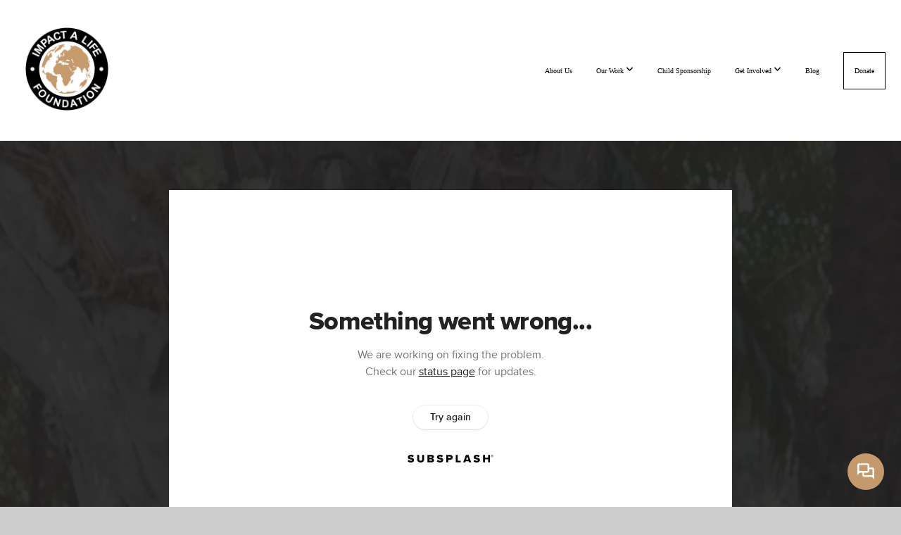

--- FILE ---
content_type: text/html; charset=UTF-8
request_url: https://impactalife.org/media/xcwgz4d/kadaitu-bangura
body_size: 10653
content:
<!DOCTYPE html>
<html class="wf-loading">
	<head>
		<meta http-equiv="Content-Type" content="text/html; charset=utf-8" />
		<meta name="viewport" content="width=device-width, initial-scale=1.0" />
<meta name="provider" content="snappages" />
<meta http-equiv="X-UA-Compatible" content="IE=Edge"/>
    <meta name="keywords" content="" />
            <meta name="description" content="Kadaitu Bangura is a bright and curious child from Sierra Leone, Africa! You can make a real difference in Kadaitu's life through ILF's child sponsorship program.
By investing in the future of Kadaitu, you will support her to:• Dream bigger and reach her full potential.• Gain access to quality education and unlock a brighter future.• Live a healthier life and thrive in a safe environment.
Make a lasting impact today! Sponsor Kadaitu and empower her to chase her dreams." />
            <meta property="og:title" content="Kadaitu Bangura" />
            <meta property="og:type" content="video" />
            <meta property="og:url" content="https://impactalife.org/media/xcwgz4d/kadaitu-bangura" />
            <meta property="og:image" content="https://images.subsplash.com/image.jpg?id=4efb3bbb-221b-49e8-b53a-a1b4cf2b6e2a&w=800&h=450" />
            <meta property="og:thumbnail" content="https://images.subsplash.com/image.jpg?id=4efb3bbb-221b-49e8-b53a-a1b4cf2b6e2a&w=800&h=450" />
            <meta property="og:image:secure_url" content="https://images.subsplash.com/image.jpg?id=4efb3bbb-221b-49e8-b53a-a1b4cf2b6e2a&w=800&h=450" />
            <meta property="og:site_name" content="Impact A Life Foundation" />
            <meta property="og:description" content="Kadaitu Bangura is a bright and curious child from Sierra Leone, Africa! You can make a real difference in Kadaitu's life through ILF's child sponsorship program.
By investing in the future of Kadaitu, you will support her to:• Dream bigger and reach her full potential.• Gain access to quality education and unlock a brighter future.• Live a healthier life and thrive in a safe environment.
Make a lasting impact today! Sponsor Kadaitu and empower her to chase her dreams." />
    <link rel="shortcut icon" href="https://storage2.snappages.site/B2T5TT/assets/favicon.png">
<title>Kadaitu Bangura | Impact A Life Foundation</title>
    <script defer src="https://ajax.googleapis.com/ajax/libs/jquery/2.1.3/jquery.min.js"></script>
<script>
	var wid=47824, pid=896038, ptype='media', tid=65025, custom_fonts = "Lato:100,100italic,300,300italic,regular,italic,700,700italic,900,900italic|NTR:regular|Permanent Marker:regular&display=swap";var page_type="media-item", render_url="https://site.snappages.site";</script>
<link href="https://assets2.snappages.site/global/styles/website.min.css?v=1769112211" type="text/css" rel="stylesheet" /><script defer src="https://assets2.snappages.site/global/assets/js/website.min.js?v=1769112211" type="text/javascript"></script><link class="core-style" href="https://storage2.snappages.site/B2T5TT/assets/themes/65025/style1733873929.css" type="text/css" rel="stylesheet" />
<link href="https://site.snappages.site/assets/icons/fontawesome/webfonts/fa-brands-400.woff2" rel="preload" as="font" type="font/woff2" crossorigin="anonymous"/>
<link href="https://site.snappages.site/assets/icons/fontawesome/webfonts/fa-regular-400.woff2" rel="preload" as="font" type="font/woff2" crossorigin="anonymous"/>
<link href="https://site.snappages.site/assets/icons/fontawesome/webfonts/fa-solid-900.woff2" rel="preload" as="font" type="font/woff2" crossorigin="anonymous"/>
<link href="https://site.snappages.site/assets/icons/fontawesome/css/all.min.css" rel="stylesheet"/>
<link href="https://site.snappages.site/assets/icons/fontawesome/css/all.min.css" rel="stylesheet"/>
<noscript><link href="https://site.snappages.site/assets/icons/fontawesome/css/all.min.css" rel="stylesheet" as="style"/></noscript>
<link href="https://site.snappages.site/assets/icons/fontawesome/css/v4-shims.min.css" rel="preload" as="style" onload="this.rel='stylesheet'"/>
<noscript><link href="https://site.snappages.site/assets/icons/fontawesome/css/v4-shims.min.css" rel="stylesheet" as="style"/></noscript>
<link href="https://assets2.snappages.site/global/assets/icons/pixeden/css/pe-icon-7-stroke.min.css" rel="preload" as="style" onload="this.rel='stylesheet'"/>
<noscript><link href="https://assets2.snappages.site/global/assets/icons/pixeden/css/pe-icon-7-stroke.min.css" rel="stylesheet" as="style"/></noscript>
<link href="https://assets2.snappages.site/global/assets/icons/typicons/typicons.min.css" rel="preload" as="style" onload="this.rel='stylesheet'"/>
<noscript><link href="https://assets2.snappages.site/global/assets/icons/typicons/typicons.min.css" rel="preload" as="stylesheet"/></noscript>
<link href="https://use.typekit.net/hqk1yln.css" rel="stylesheet" />

<!-- Google tag (gtag.js) -->
<script async src="https://www.googletagmanager.com/gtag/js?id=AW-11297274829"></script>
<script>
  window.dataLayer = window.dataLayer || [];
  function gtag(){dataLayer.push(arguments);}
  gtag('js', new Date());

  gtag('config', 'AW-11297274829');
</script>
<script src="https://ajax.googleapis.com/ajax/libs/jquery/3.6.1/jquery.min.js"></script><!---HIDE PLAY BUTTON ON MEDIA ITEMS and media headers--->
<style>
.sp-media-play-overlay {
display: none;
}
.sp-media-index .sp-heading-block, .sp-media-index .sp-search-browse, .sp-search-browse {
display: none;
}
h2 {
  color: #c49a6c
  }
.impact-caption{
padding-bottom: 1.5em !important;
}
/*.general-donate-box iframe div.css-175oi2r.r-13qz1uu { hiding funds dropdown list on donate page
display: none !important;
}*/
.sierra-leone-header-text {
background-image: url(https://storage2.snappages.site/B2T5TT/assets/images/15304274_2600x119_2500.png);
}
.india-header-text {
background-image: url(https://storage2.snappages.site/B2T5TT/assets/images/15304279_2600x119_2500.png);
}
.sierra-leone-header-text, .india-header-text {
background-size: cover;
background-repeat: no-repeat;
height: 60px;
padding-left: 135px !important;
padding-top: 50px !important;
}
div.pillar-pic .sp-image-title {
bottom: 0% !important;
top: auto;
}
.include-menu {/*I think this only addresses the header box*/
min-height: 43vh;
}
/* .my-account-link-block {
text-align: right;
padding-top: 0px;
padding-bottom: 0px;
position: fixed;
font-size: .5em !important; 
top: 0;
right: 0;
}
.my-account-link-block a {
font-size: 1em;
line-height: 1em;
}*/
</style>
<style>
.sp-button {
transition: transform 0.25s ease, box-shadow 0.25s ease;
}
.sp-button:hover {
transform: translateY(-3px);
box-shadow: 0 3px 5px rgba(0, 0, 0, 0.07);
cursor: pointer;
}
.sp-scheme-1 {
text-shadow: 0px 0px 5px black;
}
.header-btn {
text-shadow: none;
}
 div.sp-block.sp-text-block {
   text-align: left !imporant;
  }
  .kit-button--flat {
    color: #c49a6c !important;
  }
</style>
<style>
div.text-container {
margin: 0 auto; 
}
.hideContent {
overflow: hidden;
height: 5em;
}
.showContent {
height: auto;
}
.showContent{
height: auto;
}
.show-more {
padding: 10px 0;
text-align: left;
font-style: italic;
}
</style>
<script>
$(document).ready(function() {
$(".show-more a").on("click", function() {
var $this = $(this); 
var $content = $this.parent().prev("div.content");
var linkText = $this.text().toUpperCase();    
if (linkText === "SHOW MORE...") {
linkText = "...Show less";
$content.removeClass("hideContent");
$content.addClass("showContent");
} else {
linkText = "Show more...";
$content.removeClass("showContent");
$content.addClass("hideContent");
};
$this.text(linkText);
});
});
</script>
<meta name="google-site-verification" content="ASqYl9u_1rwhq68sDmIdFd3EiaUGCr7oY4uNj1vUqbM" /><svg xmlns="https://www.w3.org/2000/svg" style="display:none;">
    <symbol id="sp-icon-amazon" viewBox="0 0 50 50">
        <g fill-rule="nonzero">
          <path id="Shape" d="M0.0909090909,38.8 C0.242409091,38.53335 0.484818182,38.51665 0.818181818,38.75 C8.39390909,43.58335 16.6363636,46 25.5454545,46 C31.4848182,46 37.3484545,44.78335 43.1363636,42.35 C43.2878636,42.28335 43.5075455,42.18335 43.7954545,42.05 C44.0833182,41.91665 44.2878636,41.81665 44.4090909,41.75 C44.8636364,41.55 45.2196818,41.65 45.4772727,42.05 C45.7348182,42.45 45.6515,42.81665 45.2272727,43.15 C44.6818182,43.58335 43.9848182,44.08335 43.1363636,44.65 C40.5302727,46.35 37.6211818,47.66665 34.4090909,48.6 C31.1969545,49.53335 28.0605909,50 25,50 C20.2727273,50 15.803,49.09165 11.5909091,47.275 C7.37877273,45.45835 3.60604545,42.9 0.272727273,39.6 C0.0909090909,39.43335 0,39.26665 0,39.1 C0,39 0.0302727273,38.9 0.0909090909,38.8 Z M13.7727273,24.55 C13.7727273,22.25 14.2878636,20.28335 15.3181818,18.65 C16.3484545,17.01665 17.7575455,15.78335 19.5454545,14.95 C21.1818182,14.18335 23.1969545,13.63335 25.5909091,13.3 C26.4090909,13.2 27.7424091,13.06665 29.5909091,12.9 L29.5909091,12.05 C29.5909091,9.91665 29.3787727,8.48335 28.9545455,7.75 C28.3181818,6.75 27.3181818,6.25 25.9545455,6.25 L25.5909091,6.25 C24.5909091,6.35 23.7272727,6.7 23,7.3 C22.2727273,7.9 21.803,8.73335 21.5909091,9.8 C21.4696818,10.46665 21.1666364,10.85 20.6818182,10.95 L15.4545455,10.25 C14.9393636,10.11665 14.6818182,9.81665 14.6818182,9.35 C14.6818182,9.25 14.6969545,9.13335 14.7272727,9 C15.2424091,6.03335 16.5075455,3.83335 18.5227273,2.4 C20.5378636,0.96665 22.8939091,0.16665 25.5909091,0 L26.7272727,0 C30.1818182,0 32.8787727,0.98335 34.8181818,2.95 C35.1223778,3.2848521 35.4034595,3.64418094 35.6590909,4.025 C35.9166364,4.40835 36.1211818,4.75 36.2727273,5.05 C36.4242273,5.35 36.5605909,5.78335 36.6818182,6.35 C36.803,6.91665 36.8939091,7.30835 36.9545455,7.525 C37.0151364,7.74165 37.0605909,8.20835 37.0909091,8.925 C37.1211818,9.64165 37.1363636,10.06665 37.1363636,10.2 L37.1363636,22.3 C37.1363636,23.16665 37.25,23.95835 37.4772727,24.675 C37.7045455,25.39165 37.9242273,25.90835 38.1363636,26.225 C38.3484545,26.54165 38.6969545,27.05 39.1818182,27.75 C39.3636364,28.05 39.4545455,28.31665 39.4545455,28.55 C39.4545455,28.81665 39.3333182,29.05 39.0909091,29.25 C36.5757273,31.65 35.2120909,32.95 35,33.15 C34.6363636,33.45 34.1969545,33.48335 33.6818182,33.25 C33.2575455,32.85 32.8863636,32.46665 32.5681818,32.1 C32.25,31.73335 32.0227273,31.46665 31.8863636,31.3 C31.75,31.13335 31.5302727,30.80835 31.2272727,30.325 C30.9242273,29.84165 30.7120909,29.51665 30.5909091,29.35 C28.8939091,31.38335 27.2272727,32.65 25.5909091,33.15 C24.5605909,33.48335 23.2878636,33.65 21.7727273,33.65 C19.4393636,33.65 17.5227273,32.85835 16.0227273,31.275 C14.5227273,29.69165 13.7727273,27.45 13.7727273,24.55 Z M21.5909091,23.55 C21.5909091,24.85 21.8863636,25.89165 22.4772727,26.675 C23.0681818,27.45835 23.8636364,27.85 24.8636364,27.85 C24.9545455,27.85 25.0833182,27.83335 25.25,27.8 C25.4166364,27.76665 25.5302727,27.75 25.5909091,27.75 C26.8636364,27.38335 27.8484545,26.48335 28.5454545,25.05 C28.8787727,24.41665 29.1287727,23.725 29.2954545,22.975 C29.4620909,22.225 29.553,21.61665 29.5681818,21.15 C29.5833182,20.68335 29.5909091,19.91665 29.5909091,18.85 L29.5909091,17.6 C27.8333182,17.6 26.5,17.73335 25.5909091,18 C22.9242273,18.83335 21.5909091,20.68335 21.5909091,23.55 Z M40.6818182,39.65 C40.7424091,39.51665 40.8333182,39.38335 40.9545455,39.25 C41.7120909,38.68335 42.4393636,38.3 43.1363636,38.1 C44.2878636,37.76665 45.4090909,37.58335 46.5,37.55 C46.803,37.51665 47.0909091,37.53335 47.3636364,37.6 C48.7272727,37.73335 49.5454545,37.98335 49.8181818,38.35 C49.9393636,38.55 50,38.85 50,39.25 L50,39.6 C50,40.76665 49.7120909,42.14165 49.1363636,43.725 C48.5605909,45.30835 47.7575455,46.58335 46.7272727,47.55 C46.5757273,47.68335 46.4393636,47.75 46.3181818,47.75 C46.2575455,47.75 46.1969545,47.73335 46.1363636,47.7 C45.9545455,47.6 45.9090909,47.41665 46,47.15 C47.1211818,44.25 47.6818182,42.23335 47.6818182,41.1 C47.6818182,40.73335 47.6211818,40.46665 47.5,40.3 C47.1969545,39.9 46.3484545,39.7 44.9545455,39.7 C44.4393636,39.7 43.8333182,39.73335 43.1363636,39.8 C42.3787727,39.9 41.6818182,40 41.0454545,40.1 C40.8636364,40.1 40.7424091,40.06665 40.6818182,40 C40.6211818,39.93335 40.6060455,39.86665 40.6363636,39.8 C40.6363636,39.76665 40.6515,39.71665 40.6818182,39.65 Z"/>
        </g>
    </symbol>
    <symbol id="sp-icon-roku" viewBox="0 0 50 50">
        <g>
          <path id="Combined-Shape" d="M8,0 L42,0 C46.418278,-8.11624501e-16 50,3.581722 50,8 L50,42 C50,46.418278 46.418278,50 42,50 L8,50 C3.581722,50 5.41083001e-16,46.418278 0,42 L0,8 C-5.41083001e-16,3.581722 3.581722,8.11624501e-16 8,0 Z M9.94591393,22.6758056 C9.94591393,23.9554559 8.93797503,25.0040346 7.705466,25.0040346 L6.5944023,25.0040346 L6.5944023,20.3268077 L7.705466,20.3268077 C8.93797503,20.3268077 9.94591393,21.3746529 9.94591393,22.6758056 Z M15,32 L11.1980679,26.5137477 C12.6117075,25.6540149 13.5405811,24.2489259 13.5405811,22.6758056 C13.5405811,20.0964239 11.1176341,18 8.14917631,18 L3,18 L3,31.9899135 L6.5944023,31.9899135 L6.5944023,27.3332264 L7.6834372,27.3332264 L10.9214498,32 L15,32 Z M19.4209982,23.6089545 C20.3760082,23.6089545 21.1686305,24.9005713 21.1686305,26.4995139 C21.1686305,28.098368 20.3760082,29.3917084 19.4209982,29.3917084 C18.4876486,29.3917084 17.6937241,28.0984122 17.6937241,26.4995139 C17.6937241,24.9006155 18.4876486,23.6089545 19.4209982,23.6089545 Z M24.8610089,26.4995139 C24.8610089,23.4472925 22.4211995,21 19.4209982,21 C16.4217953,21 14,23.4472925 14,26.4995139 C14,29.5540333 16.4217953,32 19.4209982,32 C22.4211995,32 24.8610089,29.5540333 24.8610089,26.4995139 Z M33.154894,21.2236663 L29.0835675,25.3681007 L29.0835675,21.2099662 L25.549974,21.2099662 L25.549974,31.7778363 L29.0835675,31.7778363 L29.0835675,27.4910969 L33.3340371,31.7778363 L37.7816639,31.7778363 L32.3803293,26.2779246 L36.8541742,21.7246949 L36.8541742,27.9961029 C36.8541742,30.0783079 38.0840844,31.9999116 41.1813884,31.9999116 C42.6517766,31.9999116 44.001101,31.1508546 44.6569026,30.3826285 L46.24575,31.7777921 L47,31.7777921 L47,21.2236663 L43.4663631,21.2236663 L43.4663631,28.056914 C43.0684459,28.7640196 42.5140009,29.2086122 41.657092,29.2086122 C40.7876817,29.2086122 40.3887661,28.6838515 40.3887661,27.0054037 L40.3887661,21.2236663 L33.154894,21.2236663 Z"/>
        </g>
    </symbol>
    <symbol id="sp-icon-google-play" viewBox="0 0 50 50">
	    <g fill-rule="nonzero">
	      <path id="top" d="M7.60285132,19.9078411 C12.5081466,14.9434827 20.3874745,6.92617108 24.6425662,2.55295316 L27.0855397,0.0509164969 L30.6904277,3.63645621 C32.6802444,5.62627291 34.2953157,7.30040733 34.2953157,7.35947047 C34.2953157,7.55651731 3.60386965,24.6751527 3.2296334,24.6751527 C3.01272912,24.6751527 4.70723014,22.8431772 7.60285132,19.9078411 Z" transform="matrix(1 0 0 -1 0 24.726)"/>
	            <path id="Shape" d="M0.767311609,49.8798639 C0.5901222,49.6828171 0.353869654,49.2693751 0.235234216,48.9735503 C0.0773930754,48.5794566 0.0183299389,41.3498232 0.0183299389,25.6690696 C0.0183299389,0.749517674 -0.0407331976,2.04992501 1.20010183,1.16295963 L1.83044807,0.709802806 L13.9256619,12.8050167 L26.0213849,24.9012488 L22.9088595,28.05298 C21.1950102,29.7866867 15.5804481,35.4796602 10.4394094,40.7194769 C1.61405295,49.6833262 1.06262729,50.2148945 0.767311609,49.8798639 Z" transform="matrix(1 0 0 -1 0 50.66)"/>
	            <path id="Shape" d="M32.1283096,28.868403 L28.287169,25.0272624 L31.5376782,21.7375476 C33.3304481,19.9249203 34.8864562,18.408627 34.9852342,18.3689121 C35.2214868,18.309849 45.0320774,23.6876494 45.5442974,24.1601545 C45.7413442,24.3373439 45.9974542,24.7711525 46.1155804,25.1453887 C46.450611,26.1499712 45.938391,27.0364274 44.5595723,27.8638205 C43.5748473,28.454961 37.3691446,31.9417227 36.3447047,32.4732909 C35.9893075,32.6703378 35.5560081,32.2961015 32.1283096,28.868403 Z" transform="matrix(1 0 0 -1 0 50.884)"/>
	            <path id="bottom" d="M16.1323829,37.9725051 C10.0850305,31.9643585 5.19959267,27.0392057 5.27851324,27.0392057 C5.33757637,27.0392057 5.84979633,27.2953157 6.401222,27.6104888 C7.48472505,28.2016293 28.8783096,39.9419552 31.3406314,41.2815682 C33.9210794,42.660387 34.0198574,42.1680244 30.4541752,45.7535642 C28.7204684,47.4872709 27.2627291,48.9052953 27.203666,48.9052953 C27.1446029,48.885947 22.160387,43.9806517 16.1323829,37.9725051 Z" transform="matrix(1 0 0 -1 0 75.945)"/>
	    </g>
    </symbol>
    <symbol id="sp-icon-apple" viewBox="0 0 50 50">
	    <g fill-rule="nonzero">
	      <path id="Shape" d="M33.9574406,26.5634279 C34.0276124,34.1300976 40.5866722,36.6480651 40.6593407,36.6801167 C40.6038808,36.8576056 39.6113106,40.2683744 37.2037125,43.7914576 C35.1223643,46.8374278 32.9623738,49.8720595 29.5596196,49.9349127 C26.2160702,49.9966052 25.1409344,47.9496797 21.3183084,47.9496797 C17.4968415,47.9496797 16.3023155,49.8721487 13.1372718,49.9966945 C9.85274871,50.1212403 7.35152871,46.7030612 5.25306112,43.668251 C0.964911488,37.4606036 -2.31212183,26.1269374 2.08810657,18.476523 C4.27404374,14.6772963 8.18048359,12.2714647 12.420574,12.2097721 C15.6458924,12.1481688 18.6901193,14.3824933 20.6618852,14.3824933 C22.6324029,14.3824933 26.3318047,11.6955185 30.2209468,12.0901367 C31.8490759,12.1579896 36.4193394,12.748667 39.353895,17.0498265 C39.1174329,17.1966031 33.9007325,20.2374843 33.9574406,26.5634279 M27.6736291,7.98325071 C29.4174035,5.86972218 30.5910653,2.92749548 30.2708784,0 C27.7573538,0.101154388 24.7179418,1.67712725 22.9150518,3.78949514 C21.2993165,5.66009243 19.8842887,8.65410161 20.2660876,11.5236543 C23.0677001,11.7406943 25.9297656,10.0981184 27.6736291,7.98325071"/>
	    </g>
    </symbol>
    <symbol id="sp-icon-windows" viewBox="0 0 50 50">
	    <g fill-rule="nonzero">
	      <path id="Shape" d="M0,7.0733463 L20.3540856,4.30155642 L20.3628405,23.9346304 L0.0184824903,24.0503891 L0,7.07354086 L0,7.0733463 Z M20.344358,26.1964981 L20.3599222,45.8466926 L0.0157587549,43.0496109 L0.0145914397,26.064786 L20.3441634,26.1964981 L20.344358,26.1964981 Z M22.8116732,3.93871595 L49.7992218,0 L49.7992218,23.6848249 L22.8116732,23.8988327 L22.8116732,3.93891051 L22.8116732,3.93871595 Z M49.8054475,26.381323 L49.7990272,49.9593385 L22.8114786,46.1503891 L22.7737354,26.3371595 L49.8054475,26.381323 Z"/>
	    </g>
    </symbol>
</svg>

	</head>
	<body>
		<div id="sp-wrapper">
			<header id="sp-header">
				<div id="sp-bar"><div id="sp-bar-text"><span></span></div><div id="sp-bar-social" class="sp-social-holder" data-style="icons" data-shape="circle"><a class="facebook" href="" target="_blank" data-type="facebook"><i class="fa fa-fw fa-facebook"></i></a><a class="twitter" href="" target="_blank" data-type="twitter"><i class="fa fa-fw fa-twitter"></i></a><a class="pinterest" href="" target="_blank" data-type="pinterest"><i class="fa fa-fw fa-pinterest"></i></a><a class="instagram" href="" target="_blank" data-type="instagram"><i class="fa fa-fw fa-instagram"></i></a></div></div>
				<div id="sp-logo"><a href="/home" target="_self"><img src="https://storage2.snappages.site/B2T5TT/assets/images/14151004_2500x2500_500.png" width="120px"/></a></div>
				<div id="sp-nav"><nav id="sp-nav-links"><ul><li style="z-index:1250;" id="nav_home" data-type="basic"><a href="/" target="_self"><span></span>Home</a></li><li style="z-index:1249;" id="nav_about-us" data-type="basic"><a href="/about-us" target="_self"><span></span>About Us</a></li><li style="z-index:1248;" id="nav_our-work" data-type="basic"><a href="/our-work" target="_self"><span></span>Our Work&nbsp;<i class="fa fa-angle-down" style="font-size:12px;vertical-align:10%;"></i></a><ul class="sp-second-nav"><li id="nav_india"><a href="/india" target="_self"><span></span>India</a></li><li id="nav_sierra-leone"><a href="/sierra-leone" target="_self"><span></span>Sierra Leone</a></li></ul></li><li style="z-index:1247;" id="nav_child-sponsorship" data-type="basic"><a href="/child-sponsorship" target="_self"><span></span>Child Sponsorship</a></li><li style="z-index:1246;" id="nav_get-involved" data-type="basic"><a href="/get-involved" target="_self"><span></span>Get Involved&nbsp;<i class="fa fa-angle-down" style="font-size:12px;vertical-align:10%;"></i></a><ul class="sp-second-nav"><li id="nav_events"><a href="/events" target="_self"><span></span>Events</a></li></ul></li><li style="z-index:1245;" id="nav_blog" data-type="blog"><a href="/blog" target="_self"><span></span>Blog</a></li><li style="z-index:1244;" id="nav_donate" data-type="basic"><a href="/donate" target="_self"><span></span>Donate</a></li></ul></nav></div><div id="sp-nav-button"></div>
			</header>
			<main id="sp-content">
				<section class="sp-section sp-scheme-1" data-index="" data-scheme="1"><div class="sp-section-slide" data-background="%7B%22type%22%3A%22image%22%2C%22src%22%3A%22https%3A%5C%2F%5C%2Fcdn.subsplash.com%5C%2Fimages%5C%2FB2T5TT%5C%2F_source%5C%2Ffc8ade83-8df2-42d3-9a45-816a0016ced6%5C%2Fimage.jpg%22%2C%22size%22%3A%22cover%22%2C%22position%22%3A%22center%22%2C%22repeat%22%3A%22no-repeat%22%2C%22attachment%22%3A%22scroll%22%2C%22tint%22%3A%22rgba%2830%2C30%2C30%2C.9%29%22%7D" data-tint="rgba(30,30,30,.9)"  data-label="Main" ><div class="sp-section-content"  style="padding-top:40px;padding-bottom:40px;"><div class="sp-grid sp-col sp-col-24"><div class="sp-block sp-subsplash_media-block " data-type="subsplash_media" data-id="" style="text-align:center;padding-top:30px;padding-bottom:30px;padding-left:0px;padding-right:0px;"><div class="sp-block-content"  style="max-width:800px;"><div class="sp-subsplash-holder"  data-source="xcwgz4d" data-info="false"><div class="sap-embed-player"><iframe src="https://subsplash.com/u/-B2T5TT/media/embed/d/xcwgz4d?&info=0" frameborder="0" allow="clipboard-read; clipboard-write" webkitallowfullscreen mozallowfullscreen allowfullscreen></iframe></div><style type="text/css">div.sap-embed-player{position:relative;width:100%;height:0;padding-top:56.25%;}div.sap-embed-player>iframe{position:absolute;top:0;left:0;width:100%;height:100%;}</style></div></div></div><div class="sp-block sp-heading-block " data-type="heading" data-id="" style="text-align:center;"><div class="sp-block-content"  style=""><span class='h1' ><h1 >Kadaitu Bangura</h1></span></div></div><div class="sp-block sp-text-block " data-type="text" data-id="" style="text-align:center;padding-top:0px;padding-bottom:0px;"><div class="sp-block-content"  style=""><span class="sp-media-subtitle">Jan 18, 2017</span></div></div><div class="sp-block sp-text-block " data-type="text" data-id="" style="text-align:center;"><div class="sp-block-content"  style="max-width:1000px;;"><p>Kadaitu Bangura is a bright and curious child from Sierra Leone, Africa! You can make a real difference in Kadaitu's life through ILF's child sponsorship program.</p><br />
<p>By investing in the future of Kadaitu, you will support her to:<br>• Dream bigger and reach her full potential.<br>• Gain access to quality education and unlock a brighter future.<br>• Live a healthier life and thrive in a safe environment.</p><br />
<p>Make a lasting impact today! Sponsor Kadaitu and empower her to chase her dreams.</p></div></div><div class="sp-block sp-container-block " data-type="container" data-id="" style="text-align:center;"><div class="sp-block-content"  style=""><div class="sp-block sp-button-block " data-type="button" data-id="" style=""><div class="sp-block-content"  style=""><span class="text-reset"><a class="sp-button" href="https://secure.subsplash.com/ui/access/B2T5TT/ute_QN2nikFon1g32OzVuvPfrOqmgDtak9cVLhcVi4L3TIbOP5mzE7E0maGg8aN1xpm5ZVDwvisoS53AeNMPdvHgZh9GNgNkO9UexIVGeeE2aqVOEzvqGACI0Uzhbeaqxq21Awvb5DNCks5KUJi8u5c0DCQuNMSkntps9JsGTN0O2Wg6CYayyf6eEGWVHSvM" target="_blank"  data-label="Sponsor Kadaitu" style="">Sponsor Kadaitu</a></span></div></div></div></div></div></div></div></section><section class="sp-section sp-scheme-0" data-index="" data-scheme="0"><div class="sp-section-slide"  data-label="Main" ><div class="sp-section-content" ><div class="sp-grid sp-col sp-col-24"><div class="sp-block sp-heading-block " data-type="heading" data-id="" style="text-align:center;"><div class="sp-block-content"  style=""><span class='h3' ><h3 >More From Girls</h3></span></div></div><div class="sp-block sp-media_library-block " data-type="media_library" data-id="" style=""><div class="sp-block-content"  style=""><div class="sp-media-library"  data-source="series" data-layout="slider" data-pagination="false" data-labels="true" data-page="1" data-limit="12" data-filter="media_series" data-value="1594b880-ac8c-4760-a0b1-a62ab6efc2d4" data-total="62">
        <a class="sp-media-item" href="/media/h42j26s/palivela-jessy">
            <div class="sp-media-thumb" style="color:#e8bbbb;background-color:#b6b6b4;background-image:url(https://images.subsplash.com/image.jpg?id=cc52800f-f4c7-42b8-a154-90839fcdcc1a&w=800&h=450);"><div class="sp-media-play-overlay"></div></div>
            <div class="sp-media-title">Palivela Jessy</div>
            <div class="sp-media-subtitle"></div>
        </a>
        <a class="sp-media-item" href="/media/skpfnwt/vemagiri-lakshmi-lovely">
            <div class="sp-media-thumb" style="color:#a75892;background-color:#b298a3;background-image:url(https://images.subsplash.com/image.jpg?id=f3b61e3b-2c14-4fb3-962b-05adbe109b13&w=800&h=450);"><div class="sp-media-play-overlay"></div></div>
            <div class="sp-media-title">Vemagiri Lakshmi Lovely</div>
            <div class="sp-media-subtitle"></div>
        </a>
        <a class="sp-media-item" href="/media/djqnqx4/palivela-sahithi">
            <div class="sp-media-thumb" style="color:#aa7754;background-color:#aea09d;background-image:url(https://images.subsplash.com/image.jpg?id=8b45fa64-8aec-4199-90d0-1bc0052142c7&w=800&h=450);"><div class="sp-media-play-overlay"></div></div>
            <div class="sp-media-title">Palivela Sahithi</div>
            <div class="sp-media-subtitle"></div>
        </a>
        <a class="sp-media-item" href="/media/tbb5zr4/palivela-prisha">
            <div class="sp-media-thumb" style="color:#f39c0d;background-color:#ae9c84;background-image:url(https://images.subsplash.com/image.jpg?id=5128adff-9aa6-4de2-a5d1-68c1541c80ce&w=800&h=450);"><div class="sp-media-play-overlay"></div></div>
            <div class="sp-media-title">Palivela Prisha</div>
            <div class="sp-media-subtitle"></div>
        </a>
        <a class="sp-media-item" href="/media/jbqcp7p/palivela-joy-dhanyatha">
            <div class="sp-media-thumb" style="color:#c25e50;background-color:#ab9b96;background-image:url(https://images.subsplash.com/image.jpg?id=507bfc9b-d730-468d-a233-b0798eb473c7&w=800&h=450);"><div class="sp-media-play-overlay"></div></div>
            <div class="sp-media-title">Palivela Joy Dhanyatha</div>
            <div class="sp-media-subtitle"></div>
        </a>
        <a class="sp-media-item" href="/media/znhf9p4/muppidi-anu">
            <div class="sp-media-thumb" style="color:#a16927;background-color:#ac9d89;background-image:url(https://images.subsplash.com/image.jpg?id=1524f982-08e7-47ad-af92-6ce0c8eabcd7&w=800&h=450);"><div class="sp-media-play-overlay"></div></div>
            <div class="sp-media-title">Muppidi Anu</div>
            <div class="sp-media-subtitle"></div>
        </a>
        <a class="sp-media-item" href="/media/dy67qgx/kusuma-varshini">
            <div class="sp-media-thumb" style="color:#9c6e57;background-color:#bcb5b0;background-image:url(https://images.subsplash.com/image.jpg?id=cb1f9fd2-c28a-4af7-9f9a-111feeba8fae&w=800&h=450);"><div class="sp-media-play-overlay"></div></div>
            <div class="sp-media-title">Kusuma Varshini</div>
            <div class="sp-media-subtitle"></div>
        </a>
        <a class="sp-media-item" href="/media/nz8wxvb/dondapati-bangaru-papa">
            <div class="sp-media-thumb" style="color:#68513f;background-color:#9b9c8f;background-image:url(https://images.subsplash.com/image.jpg?id=e4b6bbfa-184e-4813-8546-2ececfcde710&w=800&h=450);"><div class="sp-media-play-overlay"></div></div>
            <div class="sp-media-title">Dondapati Bangaru Papa</div>
            <div class="sp-media-subtitle"></div>
        </a>
        <a class="sp-media-item" href="/media/4msdfpj/avvaru-keerthi-lipsika">
            <div class="sp-media-thumb" style="color:#974a1c;background-color:#91725c;background-image:url(https://images.subsplash.com/image.jpg?id=05fe851e-4bd3-42c6-bd21-f6c064189c0e&w=800&h=450);"><div class="sp-media-play-overlay"></div></div>
            <div class="sp-media-title">Avvaru Keerthi Lipsika</div>
            <div class="sp-media-subtitle"></div>
        </a>
        <a class="sp-media-item" href="/media/prfvbjr/addala-reshma">
            <div class="sp-media-thumb" style="color:#e0a8b7;background-color:#8a746f;background-image:url(https://images.subsplash.com/image.jpg?id=6099474d-9947-4987-9ba9-64bfca32d8e5&w=800&h=450);"><div class="sp-media-play-overlay"></div></div>
            <div class="sp-media-title">Addala Reshma</div>
            <div class="sp-media-subtitle"></div>
        </a>
        <a class="sp-media-item" href="/media/8qjdzvm/addala-sruthi">
            <div class="sp-media-thumb" style="color:#7a5544;background-color:#b3aaa4;background-image:url(https://images.subsplash.com/image.jpg?id=e8826d97-7e07-4936-a4db-cff0f5ed614f&w=800&h=450);"><div class="sp-media-play-overlay"></div></div>
            <div class="sp-media-title">Addala Sruthi</div>
            <div class="sp-media-subtitle"></div>
        </a>
        <a class="sp-media-item" href="/media/657q7gy/addala-malathi">
            <div class="sp-media-thumb" style="color:#95b8be;background-color:#9ea096;background-image:url(https://images.subsplash.com/image.jpg?id=4bf80c54-acad-4255-8c51-a448a4ff4297&w=800&h=450);"><div class="sp-media-play-overlay"></div></div>
            <div class="sp-media-title">Addala Malathi</div>
            <div class="sp-media-subtitle"></div>
        </a><span></span></div></div></div><div class="sp-block sp-button-block " data-type="button" data-id="" style="text-align:center;"><div class="sp-block-content"  style=""><span class="text-reset"><a class="sp-button" href="/media/series/xt7y2hs/girls" target=""  data-label="View Series" style="">View Series</a></span></div></div></div></div></div></section>
			</main>
			<footer id="sp-footer">
				<section class="sp-section sp-scheme-2" data-index="" data-scheme="2"><div class="sp-section-slide"  data-label="Main" ><div class="sp-section-content" ><div class="sp-grid sp-col sp-col-24"><div class="sp-row"><div class="sp-col sp-col-8"><div class="sp-block sp-image-block " data-type="image" data-id="15407d7b-6ae6-4a50-8e9f-147c9554b0a0" style="text-align:center;"><div class="sp-block-content"  style="max-width:160px;"><a href="/home" target="_self"><div class="sp-image-holder link" style="background-image:url(https://storage2.snappages.site/B2T5TT/assets/images/14151004_2500x2500_500.png);"  data-source="B2T5TT/assets/images/14151004_2500x2500_2500.png" data-url="/home" data-target="_self" data-fill="true" data-pos="top-center"><img src="https://storage2.snappages.site/B2T5TT/assets/images/14151004_2500x2500_500.png" class="fill" alt="" /><div class="sp-image-title"></div><div class="sp-image-caption"></div></div></a></div></div></div><div class="sp-col sp-col-8"><div class="sp-block sp-text-block " data-type="text" data-id="ca11ec77-c62c-4d8c-aa23-dbaad77975ca" style="text-align:center;"><div class="sp-block-content"  style="">Impact A Life Foundation<br>14900 Interurban Ave S #285<br>Seattle, WA 98168<br><br>206.414.8441</div></div></div><div class="sp-col sp-col-8"><div class="sp-block sp-social-block " data-type="social" data-id="0e68d0b1-7e55-44d6-96d2-f7e88eec377b" style="text-align:center;"><div class="sp-block-content"  style=""><div class="sp-social-holder" style="font-size:25px;margin-top:-0px;"  data-style="icons" data-shape="square"><a class="facebook" href="https://www.facebook.com/Impactalifeorg" target="_blank" style="margin-right:0px;margin-top:0px;"><i class="fa fa-fw fa-facebook"></i></a><a class="instagram" href="https://www.instagram.com/impactalifeorg" target="_blank" style="margin-right:0px;margin-top:0px;"><i class="fa fa-fw fa-instagram"></i></a><a class="envelope-o" href="mailto:oneworld@impactalife.org?From ImpactALife.org" target="_blank" style="margin-right:0px;margin-top:0px;"><i class="fa fa-fw fa-envelope-o"></i></a></div></div></div><div class="sp-block sp-image-block " data-type="image" data-id="cab333d7-629e-4995-aa7b-2fd7aa2014c4" style="text-align:center;"><div class="sp-block-content"  style="max-width:110px;"><a href="https://www.ecfa.org/" target="_self"><div class="sp-image-holder link" style="background-image:url(https://storage2.snappages.site/B2T5TT/assets/images/14151421_700x700_500.png);"  data-source="B2T5TT/assets/images/14151421_700x700_2500.png" data-url="https://www.ecfa.org/" data-target="_self"><img src="https://storage2.snappages.site/B2T5TT/assets/images/14151421_700x700_500.png" class="fill" alt="" /><div class="sp-image-title"></div><div class="sp-image-caption"></div></div></a></div></div></div></div><div class="sp-block sp-text-block " data-type="text" data-id="1f3ad0bb-c7a9-42dc-ab1d-c3e51c2febe6" style="text-align:center;"><div class="sp-block-content"  style="max-width:400px;"><br>Impact A Life Foundation is a registered 501(C)3 organization: #81-4490117</div></div></div></div></div></section><div id="sp-footer-extra"><div id="sp-footer-brand"><a href="https://snappages.com?utm_source=user&utm_medium=footer" target="_blank" title="powered by SnapPages Website Builder">powered by &nbsp;<span>SnapPages</span></a></div></div>
			</footer>
		</div>
	<script id="subsplash-messaging-embed-B2T5TT" type="text/javascript">(function () { window.$subsplashMessaging = { appKey: 'B2T5TT', brandColor: '#c49a6c', }; var s1 = document.createElement('script'), s0 = document.getElementsByTagName('script')[0]; s1.async = true; s1.src = 'https://js.static.subsplash.com/prod/web-embeds/web-messaging/bundle.js'; s1.charset = 'UTF-8'; s0.parentNode.insertBefore(s1, s0);})();</script>
	</body>
</html>


--- FILE ---
content_type: text/html; charset=utf-8
request_url: https://subsplash.com/u/-B2T5TT/media/embed/d/xcwgz4d?&info=0
body_size: 16190
content:
<!DOCTYPE html><html lang="en"><head><meta charSet="utf-8"/><meta name="viewport" content="width=device-width, initial-scale=1"/><link rel="stylesheet" href="https://assets.prod.subsplash.io/web-app/_next/static/css/1b6dc5a8b7dea857.css" data-precedence="next"/><link rel="preload" as="script" fetchPriority="low" href="https://assets.prod.subsplash.io/web-app/_next/static/chunks/webpack-53c6ca6fa18ac19e.js"/><script src="https://assets.prod.subsplash.io/web-app/_next/static/chunks/4bd1b696-234880969d896f6e.js" async=""></script><script src="https://assets.prod.subsplash.io/web-app/_next/static/chunks/2532-7b7ee97ffc701e13.js" async=""></script><script src="https://assets.prod.subsplash.io/web-app/_next/static/chunks/main-app-6723fb8b2cf614f2.js" async=""></script><script src="https://assets.prod.subsplash.io/web-app/_next/static/chunks/app/layout-5c8a90300a905918.js" async=""></script><script src="https://assets.prod.subsplash.io/web-app/_next/static/chunks/82316aac-948ad82ac4d03b29.js" async=""></script><script src="https://assets.prod.subsplash.io/web-app/_next/static/chunks/9189-92d83ebb837af5f1.js" async=""></script><script src="https://assets.prod.subsplash.io/web-app/_next/static/chunks/app/error-e84e184e78a4a2c2.js" async=""></script><script src="https://assets.prod.subsplash.io/web-app/_next/static/chunks/2626716e-0e20cf3728847630.js" async=""></script><script src="https://assets.prod.subsplash.io/web-app/_next/static/chunks/1e4a01de-7d53026235bfbc82.js" async=""></script><script src="https://assets.prod.subsplash.io/web-app/_next/static/chunks/13b76428-451751db6b930d67.js" async=""></script><script src="https://assets.prod.subsplash.io/web-app/_next/static/chunks/542ea986-ec287d4fec3b5165.js" async=""></script><script src="https://assets.prod.subsplash.io/web-app/_next/static/chunks/e37a0b60-2fb0f1ad7fd9ae68.js" async=""></script><script src="https://assets.prod.subsplash.io/web-app/_next/static/chunks/794d257c-ba4101535445c307.js" async=""></script><script src="https://assets.prod.subsplash.io/web-app/_next/static/chunks/1126-1850a116fc9bdfed.js" async=""></script><script src="https://assets.prod.subsplash.io/web-app/_next/static/chunks/5606-e5329432c058720b.js" async=""></script><script src="https://assets.prod.subsplash.io/web-app/_next/static/chunks/1239-1625fcf03ed19af9.js" async=""></script><script src="https://assets.prod.subsplash.io/web-app/_next/static/chunks/8879-f2c588474d408a7d.js" async=""></script><script src="https://assets.prod.subsplash.io/web-app/_next/static/chunks/app/%5BcustomPath%5D/(nav)/%5B...catchall%5D/page-cb28e3af4475d456.js" async=""></script><script src="https://assets.prod.subsplash.io/web-app/_next/static/chunks/app/%5BcustomPath%5D/(nav)/media/embed/d/%5Bid%5D/not-found-67e152e91f9e8fd1.js" async=""></script><script src="https://assets.prod.subsplash.io/web-app/_next/static/chunks/app/global-error-4fb6d617e8b83095.js" async=""></script><script src="https://assets.prod.subsplash.io/web-app/_next/static/chunks/app/%5BcustomPath%5D/(nav)/error-6cd90ab0263f6592.js" async=""></script><script src="https://assets.prod.subsplash.io/web-app/_next/static/chunks/87e9e1a7-83be2cc0a85041ee.js" async=""></script><script src="https://assets.prod.subsplash.io/web-app/_next/static/chunks/6013-9173dc0596b6a9ff.js" async=""></script><script src="https://assets.prod.subsplash.io/web-app/_next/static/chunks/7070-450057ed86e359f5.js" async=""></script><script src="https://assets.prod.subsplash.io/web-app/_next/static/chunks/app/%5BcustomPath%5D/(nav)/media/embed/d/%5Bid%5D/page-672918115aff4cb5.js" async=""></script><script src="https://assets.prod.subsplash.io/web-app/_next/static/chunks/9037-63f3f8e5eb48d750.js" async=""></script><script src="https://assets.prod.subsplash.io/web-app/_next/static/chunks/app/%5BcustomPath%5D/layout-b44671786df63336.js" async=""></script><meta name="theme-color" content="#c49a6c"/><title>Kadaitu Bangura - Impact A Life Foundation</title><meta name="robots" content="index, follow"/><meta name="googlebot" content="index, follow"/><meta name="fb:app_id" content="462626960493104"/><meta property="og:title" content="Kadaitu Bangura"/><meta property="og:description" content="Kadaitu Bangura is a bright and curious child from Sierra Leone, Africa! You can make a real difference in Kadaitu&#x27;s life through ILF&#x27;s child sponsorship program.

By investing in the future of Kadaitu, you will support her to:
• Dream bigger and reach her full potential.
• Gain access to quality education and unlock a brighter future.
• Live a healthier life and thrive in a safe environment.

Make a lasting impact today! Sponsor Kadaitu and empower her to chase her dreams."/><meta property="og:site_name" content="Impact A Life Foundation"/><meta property="og:image" content="https://images.subsplash.com/image.jpg?id=4efb3bbb-221b-49e8-b53a-a1b4cf2b6e2a&amp;w=1280&amp;h=720"/><meta property="og:image:width" content="1280"/><meta property="og:image:height" content="720"/><meta property="og:type" content="video.movie"/><meta name="twitter:card" content="summary_large_image"/><meta name="twitter:title" content="Kadaitu Bangura"/><meta name="twitter:description" content="Kadaitu Bangura is a bright and curious child from Sierra Leone, Africa! You can make a real difference in Kadaitu&#x27;s life through ILF&#x27;s child sponsorship program.

By investing in the future of Kadaitu, you will support her to:
• Dream bigger and reach her full potential.
• Gain access to quality education and unlock a brighter future.
• Live a healthier life and thrive in a safe environment.

Make a lasting impact today! Sponsor Kadaitu and empower her to chase her dreams."/><meta name="twitter:image" content="https://images.subsplash.com/image.jpg?id=4efb3bbb-221b-49e8-b53a-a1b4cf2b6e2a&amp;w=1280&amp;h=720"/><meta name="twitter:image:width" content="1280"/><meta name="twitter:image:height" content="720"/><link rel="icon" href="/u/-B2T5TT/icon?d136b0183752345a" type="image/png" sizes="32x32"/><script>(self.__next_s=self.__next_s||[]).push([0,{"children":"window['__ENV'] = {\"NEXT_PUBLIC_STRIPE_KEY\":\"pk_live_NtK3fbPWR8llwyhtcNcNTXcc\",\"NEXT_PUBLIC_EUA_RECAPTCHA_SITE_KEY\":\"6LehYNsrAAAAAHzfx52xAIoealmafbJA7eFoq6li\",\"NEXT_PUBLIC_SITES_HOST\":\"https://sites.subsplash.com\",\"NEXT_PUBLIC_ENCODED_TENOR_API_KEY\":\"QUl6YVN5QjVJN2pWMDAtOFFUUE9yaEJNRUV1bUhMNXNkcWJYdGRj\",\"NEXT_PUBLIC_OMNI_SENTRY_ENABLED\":\"true\",\"NEXT_PUBLIC_UNLEASH_CLIENT_KEY\":\"Fm76fLUTkygGEONUIXFubtZl0X9bj7mWd6ce8CYWn2LKBPBS5Do9xEthTibmJ8Z0\",\"NEXT_PUBLIC_BUILD_ENV\":\"prod\",\"NEXT_PUBLIC_GOOGLE_MAPS_KEY\":\"AIzaSyAIbpdmzkOrNz79Z7TLN_h6BCMZ3CLwqsg\",\"NEXT_PUBLIC_GOOGLE_CAPTCHA_KEY\":\"6LdQxHsaAAAAAKL-fPEdaxqNaPjTItILKcm2Wf8u\",\"NEXT_PUBLIC_STRIPE_TEST_KEY\":\"pk_test_g1LO3WwPiAtH0DfRleeldKNP\",\"NEXT_PUBLIC_FEEDS_SERVICE\":\"https://feeds.subsplash.com/api/v1\",\"NEXT_PUBLIC_GUEST_TOKENS_SERVICE_CLIENT_ID\":\"01f874a5-ac2e-4be9-a67b-32f4881f8d83\",\"NEXT_PUBLIC_GUEST_TOKENS_SERVICE_CLIENT_SECRET\":\"e00d19d3f154ed876198f62e48c5af64db8536da9805ce4f6ebeac7873b6b5cc\"}"}])</script><meta name="sentry-trace" content="403cb5ba1a60ebc29800fb84b2564a60-be15d6ca0387de84-1"/><meta name="baggage" content="sentry-environment=production,sentry-release=8c113b6,sentry-public_key=b6050d068fe84772a4cab9dd4e21f1ef,sentry-trace_id=403cb5ba1a60ebc29800fb84b2564a60,sentry-sample_rate=1,sentry-transaction=GET%20%2F%5BcustomPath%5D%2Fmedia%2Fembed%2Fd%2F%5Bid%5D,sentry-sampled=true"/><script src="https://assets.prod.subsplash.io/web-app/_next/static/chunks/polyfills-42372ed130431b0a.js" noModule=""></script></head><body class="bg-n0 no-transition"><div hidden=""><!--$--><!--/$--></div><section class="peer-[.transparent-route]:-mt-4xl"><!--$--><!--$--><div class="css-1bh9chl r-13awgt0"></div><!--$--><!--/$--><!--/$--><!--/$--></section><div class="fixed bottom-0 left-0 w-full pointer-events-none p-md xs:p-xl z-[100]"><div class="opacity-0 text-base rounded-md shadow-md bg-n900 text-n0 p-lg xs:max-w-[350px] w-full transition-opacity duration-300"></div></div><script src="https://assets.prod.subsplash.io/web-app/_next/static/chunks/webpack-53c6ca6fa18ac19e.js" id="_R_" async=""></script><script>(self.__next_f=self.__next_f||[]).push([0])</script><script>self.__next_f.push([1,"1:\"$Sreact.fragment\"\n2:I[41402,[\"7177\",\"static/chunks/app/layout-5c8a90300a905918.js\"],\"\"]\n3:I[9766,[],\"\"]\n4:I[50960,[\"9326\",\"static/chunks/82316aac-948ad82ac4d03b29.js\",\"9189\",\"static/chunks/9189-92d83ebb837af5f1.js\",\"8039\",\"static/chunks/app/error-e84e184e78a4a2c2.js\"],\"default\"]\n5:I[98924,[],\"\"]\n"])</script><script>self.__next_f.push([1,"6:I[9254,[\"7596\",\"static/chunks/2626716e-0e20cf3728847630.js\",\"8060\",\"static/chunks/1e4a01de-7d53026235bfbc82.js\",\"586\",\"static/chunks/13b76428-451751db6b930d67.js\",\"6915\",\"static/chunks/542ea986-ec287d4fec3b5165.js\",\"4935\",\"static/chunks/e37a0b60-2fb0f1ad7fd9ae68.js\",\"958\",\"static/chunks/794d257c-ba4101535445c307.js\",\"9326\",\"static/chunks/82316aac-948ad82ac4d03b29.js\",\"1126\",\"static/chunks/1126-1850a116fc9bdfed.js\",\"5606\",\"static/chunks/5606-e5329432c058720b.js\",\"1239\",\"static/chunks/1239-1625fcf03ed19af9.js\",\"9189\",\"static/chunks/9189-92d83ebb837af5f1.js\",\"8879\",\"static/chunks/8879-f2c588474d408a7d.js\",\"8957\",\"static/chunks/app/%5BcustomPath%5D/(nav)/%5B...catchall%5D/page-cb28e3af4475d456.js\"],\"default\"]\n"])</script><script>self.__next_f.push([1,"7:\"$Sreact.suspense\"\nb:I[27836,[\"8579\",\"static/chunks/app/%5BcustomPath%5D/(nav)/media/embed/d/%5Bid%5D/not-found-67e152e91f9e8fd1.js\"],\"default\"]\nd:I[24431,[],\"OutletBoundary\"]\nf:I[15278,[],\"AsyncMetadataOutlet\"]\n15:I[54062,[\"9326\",\"static/chunks/82316aac-948ad82ac4d03b29.js\",\"9189\",\"static/chunks/9189-92d83ebb837af5f1.js\",\"4219\",\"static/chunks/app/global-error-4fb6d617e8b83095.js\"],\"default\"]\n17:I[24431,[],\"ViewportBoundary\"]\n19:I[24431,[],\"MetadataBoundary\"]\n:HL[\"https://assets.prod.subsplash.io/web-app/_next/static/css/1b6dc5a8b7dea857.css\",\"style\"]\n"])</script><script>self.__next_f.push([1,"0:{\"P\":null,\"b\":\"8c113b6\",\"p\":\"https://assets.prod.subsplash.io/web-app\",\"c\":[\"\",\"-B2T5TT\",\"media\",\"embed\",\"d\",\"xcwgz4d?info=0\"],\"i\":false,\"f\":[[[\"\",{\"children\":[[\"customPath\",\"-B2T5TT\",\"d\"],{\"children\":[\"(nav)\",{\"children\":[\"media\",{\"children\":[\"embed\",{\"children\":[\"d\",{\"children\":[[\"id\",\"xcwgz4d\",\"d\"],{\"children\":[\"__PAGE__?{\\\"info\\\":\\\"0\\\"}\",{}]}]}]}]}]}]}]},\"$undefined\",\"$undefined\",true],[\"\",[\"$\",\"$1\",\"c\",{\"children\":[[[\"$\",\"link\",\"0\",{\"rel\":\"stylesheet\",\"href\":\"https://assets.prod.subsplash.io/web-app/_next/static/css/1b6dc5a8b7dea857.css\",\"precedence\":\"next\",\"crossOrigin\":\"$undefined\",\"nonce\":\"$undefined\"}]],[\"$\",\"html\",null,{\"lang\":\"en\",\"children\":[[\"$\",\"head\",null,{\"children\":[\"$\",\"$L2\",null,{\"strategy\":\"beforeInteractive\",\"nonce\":\"$undefined\",\"dangerouslySetInnerHTML\":{\"__html\":\"window['__ENV'] = {\\\"NEXT_PUBLIC_STRIPE_KEY\\\":\\\"pk_live_NtK3fbPWR8llwyhtcNcNTXcc\\\",\\\"NEXT_PUBLIC_EUA_RECAPTCHA_SITE_KEY\\\":\\\"6LehYNsrAAAAAHzfx52xAIoealmafbJA7eFoq6li\\\",\\\"NEXT_PUBLIC_SITES_HOST\\\":\\\"https://sites.subsplash.com\\\",\\\"NEXT_PUBLIC_ENCODED_TENOR_API_KEY\\\":\\\"QUl6YVN5QjVJN2pWMDAtOFFUUE9yaEJNRUV1bUhMNXNkcWJYdGRj\\\",\\\"NEXT_PUBLIC_OMNI_SENTRY_ENABLED\\\":\\\"true\\\",\\\"NEXT_PUBLIC_UNLEASH_CLIENT_KEY\\\":\\\"Fm76fLUTkygGEONUIXFubtZl0X9bj7mWd6ce8CYWn2LKBPBS5Do9xEthTibmJ8Z0\\\",\\\"NEXT_PUBLIC_BUILD_ENV\\\":\\\"prod\\\",\\\"NEXT_PUBLIC_GOOGLE_MAPS_KEY\\\":\\\"AIzaSyAIbpdmzkOrNz79Z7TLN_h6BCMZ3CLwqsg\\\",\\\"NEXT_PUBLIC_GOOGLE_CAPTCHA_KEY\\\":\\\"6LdQxHsaAAAAAKL-fPEdaxqNaPjTItILKcm2Wf8u\\\",\\\"NEXT_PUBLIC_STRIPE_TEST_KEY\\\":\\\"pk_test_g1LO3WwPiAtH0DfRleeldKNP\\\",\\\"NEXT_PUBLIC_FEEDS_SERVICE\\\":\\\"https://feeds.subsplash.com/api/v1\\\",\\\"NEXT_PUBLIC_GUEST_TOKENS_SERVICE_CLIENT_ID\\\":\\\"01f874a5-ac2e-4be9-a67b-32f4881f8d83\\\",\\\"NEXT_PUBLIC_GUEST_TOKENS_SERVICE_CLIENT_SECRET\\\":\\\"e00d19d3f154ed876198f62e48c5af64db8536da9805ce4f6ebeac7873b6b5cc\\\"}\"}}]}],[\"$\",\"body\",null,{\"className\":\"bg-n0 no-transition\",\"children\":[\"$\",\"$L3\",null,{\"parallelRouterKey\":\"children\",\"error\":\"$4\",\"errorStyles\":[],\"errorScripts\":[],\"template\":[\"$\",\"$L5\",null,{}],\"templateStyles\":\"$undefined\",\"templateScripts\":\"$undefined\",\"notFound\":[[[\"$\",\"$L6\",null,{\"statusCode\":404}],[\"$\",\"div\",null,{\"className\":\"flex justify-center flex-col text-center items-center my-[160px]\",\"children\":[[\"$\",\"h1\",null,{\"className\":\"text-4xl tracking-[-0.6px] font-black mt-sm\",\"children\":\"Page not found...\"}],[\"$\",\"p\",null,{\"className\":\"text-b1 text-n500 w-[313px] leading-6 mt-lg\",\"children\":\"Sorry, the page you are looking for doesn't exist or has been moved.\"}]]}],[\"$\",\"$7\",null,{\"children\":\"$L8\"}]],[]],\"forbidden\":\"$undefined\",\"unauthorized\":\"$undefined\"}]}]]}]]}],{\"children\":[[\"customPath\",\"-B2T5TT\",\"d\"],[\"$\",\"$1\",\"c\",{\"children\":[null,\"$L9\"]}],{\"children\":[\"(nav)\",[\"$\",\"$1\",\"c\",{\"children\":[null,\"$La\"]}],{\"children\":[\"media\",[\"$\",\"$1\",\"c\",{\"children\":[null,[\"$\",\"$L3\",null,{\"parallelRouterKey\":\"children\",\"error\":\"$undefined\",\"errorStyles\":\"$undefined\",\"errorScripts\":\"$undefined\",\"template\":[\"$\",\"$L5\",null,{}],\"templateStyles\":\"$undefined\",\"templateScripts\":\"$undefined\",\"notFound\":\"$undefined\",\"forbidden\":\"$undefined\",\"unauthorized\":\"$undefined\"}]]}],{\"children\":[\"embed\",[\"$\",\"$1\",\"c\",{\"children\":[null,[\"$\",\"$L3\",null,{\"parallelRouterKey\":\"children\",\"error\":\"$undefined\",\"errorStyles\":\"$undefined\",\"errorScripts\":\"$undefined\",\"template\":[\"$\",\"$L5\",null,{}],\"templateStyles\":\"$undefined\",\"templateScripts\":\"$undefined\",\"notFound\":\"$undefined\",\"forbidden\":\"$undefined\",\"unauthorized\":\"$undefined\"}]]}],{\"children\":[\"d\",[\"$\",\"$1\",\"c\",{\"children\":[null,[\"$\",\"$L3\",null,{\"parallelRouterKey\":\"children\",\"error\":\"$undefined\",\"errorStyles\":\"$undefined\",\"errorScripts\":\"$undefined\",\"template\":[\"$\",\"$L5\",null,{}],\"templateStyles\":\"$undefined\",\"templateScripts\":\"$undefined\",\"notFound\":\"$undefined\",\"forbidden\":\"$undefined\",\"unauthorized\":\"$undefined\"}]]}],{\"children\":[[\"id\",\"xcwgz4d\",\"d\"],[\"$\",\"$1\",\"c\",{\"children\":[null,[\"$\",\"$L3\",null,{\"parallelRouterKey\":\"children\",\"error\":\"$undefined\",\"errorStyles\":\"$undefined\",\"errorScripts\":\"$undefined\",\"template\":[\"$\",\"$L5\",null,{}],\"templateStyles\":\"$undefined\",\"templateScripts\":\"$undefined\",\"notFound\":[[\"$\",\"$Lb\",null,{}],[]],\"forbidden\":\"$undefined\",\"unauthorized\":\"$undefined\"}]]}],{\"children\":[\"__PAGE__\",[\"$\",\"$1\",\"c\",{\"children\":[\"$Lc\",null,[\"$\",\"$Ld\",null,{\"children\":[\"$Le\",[\"$\",\"$Lf\",null,{\"promise\":\"$@10\"}]]}]]}],{},null,false]},null,false]},null,false]},null,false]},[[\"$\",\"div\",\"l\",{\"className\":\"flex items-center justify-center h-[300px]\",\"role\":\"status\",\"children\":[[\"$\",\"svg\",null,{\"aria-hidden\":\"true\",\"className\":\"mr-2 fill-n200 w-3xl h-3xl animate-spin\",\"viewBox\":\"0 0 100 101\",\"fill\":\"none\",\"xmlns\":\"http://www.w3.org/2000/svg\",\"children\":[[\"$\",\"path\",null,{\"d\":\"M100 50.5908C100 78.2051 77.6142 100.591 50 100.591C22.3858 100.591 0 78.2051 0 50.5908C0 22.9766 22.3858 0.59082 50 0.59082C77.6142 0.59082 100 22.9766 100 50.5908ZM9.08144 50.5908C9.08144 73.1895 27.4013 91.5094 50 91.5094C72.5987 91.5094 90.9186 73.1895 90.9186 50.5908C90.9186 27.9921 72.5987 9.67226 50 9.67226C27.4013 9.67226 9.08144 27.9921 9.08144 50.5908Z\",\"fill\":\"transparent\"}],\"$L11\"]}],\"$L12\"]}],[],[]],false]},[\"$L13\",[],[]],false]},null,false]},null,false],\"$L14\",false]],\"m\":\"$undefined\",\"G\":[\"$15\",[\"$L16\"]],\"s\":false,\"S\":false}\n"])</script><script>self.__next_f.push([1,"11:[\"$\",\"path\",null,{\"d\":\"M93.9676 39.0409C96.393 38.4038 97.8624 35.9116 97.0079 33.5539C95.2932 28.8227 92.871 24.3692 89.8167 20.348C85.8452 15.1192 80.8826 10.7238 75.2124 7.41289C69.5422 4.10194 63.2754 1.94025 56.7698 1.05124C51.7666 0.367541 46.6976 0.446843 41.7345 1.27873C39.2613 1.69328 37.813 4.19778 38.4501 6.62326C39.0873 9.04874 41.5694 10.4717 44.0505 10.1071C47.8511 9.54855 51.7191 9.52689 55.5402 10.0491C60.8642 10.7766 65.9928 12.5457 70.6331 15.2552C75.2735 17.9648 79.3347 21.5619 82.5849 25.841C84.9175 28.9121 86.7997 32.2913 88.1811 35.8758C89.083 38.2158 91.5421 39.6781 93.9676 39.0409Z\",\"fill\":\"currentFill\"}]\n12:[\"$\",\"span\",null,{\"className\":\"sr-only\",\"children\":\"Loading...\"}]\n"])</script><script>self.__next_f.push([1,"13:[\"$\",\"div\",\"l\",{\"className\":\"flex items-center justify-center h-[300px]\",\"role\":\"status\",\"children\":[[\"$\",\"svg\",null,{\"aria-hidden\":\"true\",\"className\":\"mr-2 fill-n200 w-3xl h-3xl animate-spin\",\"viewBox\":\"0 0 100 101\",\"fill\":\"none\",\"xmlns\":\"http://www.w3.org/2000/svg\",\"children\":[[\"$\",\"path\",null,{\"d\":\"M100 50.5908C100 78.2051 77.6142 100.591 50 100.591C22.3858 100.591 0 78.2051 0 50.5908C0 22.9766 22.3858 0.59082 50 0.59082C77.6142 0.59082 100 22.9766 100 50.5908ZM9.08144 50.5908C9.08144 73.1895 27.4013 91.5094 50 91.5094C72.5987 91.5094 90.9186 73.1895 90.9186 50.5908C90.9186 27.9921 72.5987 9.67226 50 9.67226C27.4013 9.67226 9.08144 27.9921 9.08144 50.5908Z\",\"fill\":\"transparent\"}],[\"$\",\"path\",null,{\"d\":\"M93.9676 39.0409C96.393 38.4038 97.8624 35.9116 97.0079 33.5539C95.2932 28.8227 92.871 24.3692 89.8167 20.348C85.8452 15.1192 80.8826 10.7238 75.2124 7.41289C69.5422 4.10194 63.2754 1.94025 56.7698 1.05124C51.7666 0.367541 46.6976 0.446843 41.7345 1.27873C39.2613 1.69328 37.813 4.19778 38.4501 6.62326C39.0873 9.04874 41.5694 10.4717 44.0505 10.1071C47.8511 9.54855 51.7191 9.52689 55.5402 10.0491C60.8642 10.7766 65.9928 12.5457 70.6331 15.2552C75.2735 17.9648 79.3347 21.5619 82.5849 25.841C84.9175 28.9121 86.7997 32.2913 88.1811 35.8758C89.083 38.2158 91.5421 39.6781 93.9676 39.0409Z\",\"fill\":\"currentFill\"}]]}],[\"$\",\"span\",null,{\"className\":\"sr-only\",\"children\":\"Loading...\"}]]}]\n"])</script><script>self.__next_f.push([1,"14:[\"$\",\"$1\",\"h\",{\"children\":[null,[[\"$\",\"$L17\",null,{\"children\":\"$L18\"}],null],[\"$\",\"$L19\",null,{\"children\":[\"$\",\"div\",null,{\"hidden\":true,\"children\":[\"$\",\"$7\",null,{\"fallback\":null,\"children\":\"$L1a\"}]}]}]]}]\n16:[\"$\",\"link\",\"0\",{\"rel\":\"stylesheet\",\"href\":\"https://assets.prod.subsplash.io/web-app/_next/static/css/1b6dc5a8b7dea857.css\",\"precedence\":\"next\",\"crossOrigin\":\"$undefined\",\"nonce\":\"$undefined\"}]\n8:null\n"])</script><script>self.__next_f.push([1,"1c:I[19120,[\"9326\",\"static/chunks/82316aac-948ad82ac4d03b29.js\",\"9189\",\"static/chunks/9189-92d83ebb837af5f1.js\",\"8053\",\"static/chunks/app/%5BcustomPath%5D/(nav)/error-6cd90ab0263f6592.js\"],\"default\"]\n"])</script><script>self.__next_f.push([1,"a:[\"$L1b\",[\"$\",\"section\",null,{\"className\":\"peer-[.transparent-route]:-mt-4xl\",\"children\":[\"$\",\"$L3\",null,{\"parallelRouterKey\":\"children\",\"error\":\"$1c\",\"errorStyles\":[],\"errorScripts\":[],\"template\":[\"$\",\"$L5\",null,{}],\"templateStyles\":\"$undefined\",\"templateScripts\":\"$undefined\",\"notFound\":[[[\"$\",\"$L6\",null,{\"statusCode\":404}],[\"$\",\"div\",null,{\"className\":\"flex justify-center flex-col text-center items-center my-[160px]\",\"children\":[[\"$\",\"h1\",null,{\"className\":\"text-4xl tracking-[-0.6px] font-black mt-sm\",\"children\":\"Page not found...\"}],[\"$\",\"p\",null,{\"className\":\"text-b1 text-n500 w-[313px] leading-6 mt-lg\",\"children\":\"Sorry, the page you are looking for doesn't exist or has been moved.\"}]]}],[\"$\",\"$7\",null,{\"children\":\"$L1d\"}]],[]],\"forbidden\":\"$undefined\",\"unauthorized\":\"$undefined\"}]}]]\n"])</script><script>self.__next_f.push([1,"18:[[\"$\",\"meta\",\"0\",{\"charSet\":\"utf-8\"}],[\"$\",\"meta\",\"1\",{\"name\":\"viewport\",\"content\":\"width=device-width, initial-scale=1\"}],[\"$\",\"meta\",\"2\",{\"name\":\"theme-color\",\"content\":\"#c49a6c\"}]]\ne:null\n"])</script><script>self.__next_f.push([1,"1d:null\n1b:\"$undefined\"\n"])</script><script>self.__next_f.push([1,"1e:I[75667,[\"7596\",\"static/chunks/2626716e-0e20cf3728847630.js\",\"8060\",\"static/chunks/1e4a01de-7d53026235bfbc82.js\",\"586\",\"static/chunks/13b76428-451751db6b930d67.js\",\"6915\",\"static/chunks/542ea986-ec287d4fec3b5165.js\",\"4935\",\"static/chunks/e37a0b60-2fb0f1ad7fd9ae68.js\",\"958\",\"static/chunks/794d257c-ba4101535445c307.js\",\"9326\",\"static/chunks/82316aac-948ad82ac4d03b29.js\",\"8448\",\"static/chunks/87e9e1a7-83be2cc0a85041ee.js\",\"1126\",\"static/chunks/1126-1850a116fc9bdfed.js\",\"5606\",\"static/chunks/5606-e5329432c058720b.js\",\"1239\",\"static/chunks/1239-1625fcf03ed19af9.js\",\"9189\",\"static/chunks/9189-92d83ebb837af5f1.js\",\"6013\",\"static/chunks/6013-9173dc0596b6a9ff.js\",\"7070\",\"static/chunks/7070-450057ed86e359f5.js\",\"6420\",\"static/chunks/app/%5BcustomPath%5D/(nav)/media/embed/d/%5Bid%5D/page-672918115aff4cb5.js\"],\"default\"]\n"])</script><script>self.__next_f.push([1,"1f:I[80622,[],\"IconMark\"]\n"])</script><script>self.__next_f.push([1,"c:[\"$\",\"$L1e\",null,{\"data\":{\"_links\":{\"self\":{\"href\":\"https://core.subsplash.com/media/v1/media-items/7279c171-cd81-4bd9-af2d-16fa4d2fe20f\"},\"embed\":{\"href\":\"http://subsplash.com/embed/xcwgz4d\"},\"share\":{\"href\":\"https://subspla.sh/xcwgz4d\"},\"dashboard\":{\"href\":\"https://dashboard.subsplash.com/B2T5TT/-d/#/library/media/items/7279c171-cd81-4bd9-af2d-16fa4d2fe20f\"}},\"id\":\"7279c171-cd81-4bd9-af2d-16fa4d2fe20f\",\"app_key\":\"B2T5TT\",\"title\":\"Kadaitu Bangura\",\"subtitle\":\"Sierra Leone, Africa\",\"date\":\"2017-01-18T00:00:00Z\",\"summary\":\"\u003cp\u003eKadaitu Bangura is a bright and curious child from Sierra Leone, Africa! You can make a real difference in Kadaitu's life through ILF's child sponsorship program.\u003c/p\u003e\\n\u003cp\u003eBy investing in the future of Kadaitu, you will support her to:\u003cbr\u003e• Dream bigger and reach her full potential.\u003cbr\u003e• Gain access to quality education and unlock a brighter future.\u003cbr\u003e• Live a healthier life and thrive in a safe environment.\u003c/p\u003e\\n\u003cp\u003eMake a lasting impact today! Sponsor Kadaitu and empower her to chase her dreams.\u003c/p\u003e\",\"summary_text\":\"Kadaitu Bangura is a bright and curious child from Sierra Leone, Africa! You can make a real difference in Kadaitu's life through ILF's child sponsorship program.\\n\\nBy investing in the future of Kadaitu, you will support her to:\\n• Dream bigger and reach her full potential.\\n• Gain access to quality education and unlock a brighter future.\\n• Live a healthier life and thrive in a safe environment.\\n\\nMake a lasting impact today! Sponsor Kadaitu and empower her to chase her dreams.\",\"tags\":[\"topic:Africa\",\"topic:Mankneh\",\"topic:Sierra Leone\",\"topic:Girl\"],\"slug\":\"kadaitu-bangura\",\"web_video_button_title\":\"Sponsor Kadaitu\",\"web_video_button_url\":\"https://secure.subsplash.com/ui/access/B2T5TT/ute_QN2nikFon1g32OzVuvPfrOqmgDtak9cVLhcVi4L3TIbOP5mzE7E0maGg8aN1xpm5ZVDwvisoS53AeNMPdvHgZh9GNgNkO9UexIVGeeE2aqVOEzvqGACI0Uzhbeaqxq21Awvb5DNCks5KUJi8u5c0DCQuNMSkntps9JsGTN0O2Wg6CYayyf6eEGWVHSvM\",\"position\":36,\"published_at\":\"2024-03-26T23:21:41Z\",\"status\":\"published\",\"auto_publish\":false,\"short_code\":\"xcwgz4d\",\"created_at\":\"2024-03-26T22:59:47Z\",\"updated_at\":\"2024-10-21T23:13:44Z\",\"_embedded\":{\"media-series\":{\"_links\":{\"self\":{\"href\":\"https://core.subsplash.com/media/v1/media-series/1594b880-ac8c-4760-a0b1-a62ab6efc2d4\"},\"media-items\":{\"href\":\"https://core.subsplash.com/media/v1/media-items?filter[media_series]=1594b880-ac8c-4760-a0b1-a62ab6efc2d4\"}},\"id\":\"1594b880-ac8c-4760-a0b1-a62ab6efc2d4\",\"app_key\":\"B2T5TT\",\"title\":\"Girls\",\"slug\":\"girls\",\"media_items_count\":62,\"published_media_items_count\":62,\"display_type\":\"thumbnails\",\"status\":\"draft\",\"short_code\":\"xt7y2hs\",\"is_default\":false,\"position\":4,\"created_at\":\"2024-03-28T18:30:51Z\",\"updated_at\":\"2024-10-04T21:07:15Z\"},\"images\":[{\"app_key\":\"B2T5TT\",\"average_color_hex\":\"#968c8c\",\"created_at\":\"2024-03-26T23:22:27Z\",\"height\":400,\"title\":\"Kadaitu Bangura_2017-01-18.jpg\",\"type\":\"wide\",\"updated_at\":\"2024-03-26T23:22:28Z\",\"vibrant_color_hex\":\"#58453f\",\"width\":600,\"id\":\"4efb3bbb-221b-49e8-b53a-a1b4cf2b6e2a\",\"_links\":{\"download\":{\"href\":\"https://core.subsplash.com/files/download?type=images\u0026id=4efb3bbb-221b-49e8-b53a-a1b4cf2b6e2a\u0026filename={filename}.jpg\"},\"dynamic\":{\"href\":\"https://images.subsplash.com/{name}.{ext}?id=4efb3bbb-221b-49e8-b53a-a1b4cf2b6e2a\u0026w={width}\u0026h={height}\"},\"related\":{\"href\":\"https://cdn.subsplash.com/images/B2T5TT/_source/fc8ade83-8df2-42d3-9a45-816a0016ced6/image.jpg\"},\"self\":{\"href\":\"https://core.subsplash.com/files/v1/images/4efb3bbb-221b-49e8-b53a-a1b4cf2b6e2a\"}},\"_embedded\":{\"image-set\":{\"app_key\":\"B2T5TT\",\"created_at\":\"2024-03-26T16:22:28Z\",\"updated_at\":\"2024-03-26T16:22:28Z\",\"id\":\"a14d6617-10c0-4b9b-9a95-1a874f49b8b3\",\"_links\":{\"self\":{\"href\":\"https://core.subsplash.com/files/v1/image-sets/a14d6617-10c0-4b9b-9a95-1a874f49b8b3\"}},\"_embedded\":{\"banner-image\":{\"app_key\":\"B2T5TT\",\"average_color_hex\":\"#968c8c\",\"created_at\":\"2024-03-26T23:22:27Z\",\"height\":400,\"title\":\"Kadaitu Bangura_2017-01-18.jpg\",\"type\":\"banner\",\"updated_at\":\"2024-03-26T23:22:28Z\",\"vibrant_color_hex\":\"#58453f\",\"width\":600,\"id\":\"d078bca1-ffdf-473c-b64d-dd85f7e5f8b1\",\"_links\":{\"download\":{\"href\":\"https://core.subsplash.com/files/download?type=images\u0026id=d078bca1-ffdf-473c-b64d-dd85f7e5f8b1\u0026filename={filename}.jpg\"},\"dynamic\":{\"href\":\"https://images.subsplash.com/{name}.{ext}?id=d078bca1-ffdf-473c-b64d-dd85f7e5f8b1\u0026w={width}\u0026h={height}\"},\"related\":{\"href\":\"https://cdn.subsplash.com/images/B2T5TT/_source/fc8ade83-8df2-42d3-9a45-816a0016ced6/image.jpg\"},\"self\":{\"href\":\"https://core.subsplash.com/files/v1/images/d078bca1-ffdf-473c-b64d-dd85f7e5f8b1\"}},\"_embedded\":{\"image-set\":{\"id\":\"a14d6617-10c0-4b9b-9a95-1a874f49b8b3\"},\"source\":{\"app_key\":\"B2T5TT\",\"average_color_hex\":\"#968c8c\",\"content_type\":\"image/jpeg\",\"created_at\":\"2024-03-26T23:22:26Z\",\"file_size\":301529,\"height\":400,\"md5\":\"88db5f1c5fbfb939b3ffd18bfa29c745\",\"s3_object_key\":\"prod/images/B2T5TT/_source/fc8ade83-8df2-42d3-9a45-816a0016ced6/image.jpg\",\"title\":\"Kadaitu Bangura_2017-01-18.jpg\",\"type\":\"source\",\"updated_at\":\"2024-03-26T23:22:27Z\",\"uploaded_at\":\"2024-03-26T23:22:27Z\",\"vibrant_color_hex\":\"#58453f\",\"width\":600,\"id\":\"fc8ade83-8df2-42d3-9a45-816a0016ced6\",\"_links\":{\"download\":{\"href\":\"https://core.subsplash.com/files/download?type=images\u0026id=fc8ade83-8df2-42d3-9a45-816a0016ced6\u0026filename={filename}.jpg\"},\"dynamic\":{\"href\":\"https://images.subsplash.com/{name}.{ext}?id=fc8ade83-8df2-42d3-9a45-816a0016ced6\u0026w={width}\u0026h={height}\"},\"related\":{\"href\":\"https://cdn.subsplash.com/images/B2T5TT/_source/fc8ade83-8df2-42d3-9a45-816a0016ced6/image.jpg\"},\"self\":{\"href\":\"https://core.subsplash.com/files/v1/images/fc8ade83-8df2-42d3-9a45-816a0016ced6\"}}}}},\"square-image\":{\"app_key\":\"B2T5TT\",\"average_color_hex\":\"#968c8c\",\"created_at\":\"2024-03-26T23:22:27Z\",\"height\":400,\"title\":\"Kadaitu Bangura_2017-01-18.jpg\",\"type\":\"square\",\"updated_at\":\"2024-03-26T23:22:27Z\",\"vibrant_color_hex\":\"#58453f\",\"width\":600,\"id\":\"c31da992-28a8-4626-b446-e5d379e6d318\",\"_links\":{\"download\":{\"href\":\"https://core.subsplash.com/files/download?type=images\u0026id=c31da992-28a8-4626-b446-e5d379e6d318\u0026filename={filename}.jpg\"},\"dynamic\":{\"href\":\"https://images.subsplash.com/{name}.{ext}?id=c31da992-28a8-4626-b446-e5d379e6d318\u0026w={width}\u0026h={height}\"},\"related\":{\"href\":\"https://cdn.subsplash.com/images/B2T5TT/_source/fc8ade83-8df2-42d3-9a45-816a0016ced6/image.jpg\"},\"self\":{\"href\":\"https://core.subsplash.com/files/v1/images/c31da992-28a8-4626-b446-e5d379e6d318\"}},\"_embedded\":{\"image-set\":{\"id\":\"a14d6617-10c0-4b9b-9a95-1a874f49b8b3\"},\"source\":{\"app_key\":\"B2T5TT\",\"average_color_hex\":\"#968c8c\",\"content_type\":\"image/jpeg\",\"created_at\":\"2024-03-26T23:22:26Z\",\"file_size\":301529,\"height\":400,\"md5\":\"88db5f1c5fbfb939b3ffd18bfa29c745\",\"s3_object_key\":\"prod/images/B2T5TT/_source/fc8ade83-8df2-42d3-9a45-816a0016ced6/image.jpg\",\"title\":\"Kadaitu Bangura_2017-01-18.jpg\",\"type\":\"source\",\"updated_at\":\"2024-03-26T23:22:27Z\",\"uploaded_at\":\"2024-03-26T23:22:27Z\",\"vibrant_color_hex\":\"#58453f\",\"width\":600,\"id\":\"fc8ade83-8df2-42d3-9a45-816a0016ced6\",\"_links\":{\"download\":{\"href\":\"https://core.subsplash.com/files/download?type=images\u0026id=fc8ade83-8df2-42d3-9a45-816a0016ced6\u0026filename={filename}.jpg\"},\"dynamic\":{\"href\":\"https://images.subsplash.com/{name}.{ext}?id=fc8ade83-8df2-42d3-9a45-816a0016ced6\u0026w={width}\u0026h={height}\"},\"related\":{\"href\":\"https://cdn.subsplash.com/images/B2T5TT/_source/fc8ade83-8df2-42d3-9a45-816a0016ced6/image.jpg\"},\"self\":{\"href\":\"https://core.subsplash.com/files/v1/images/fc8ade83-8df2-42d3-9a45-816a0016ced6\"}}}}},\"wide-image\":{\"app_key\":\"B2T5TT\",\"average_color_hex\":\"#968c8c\",\"created_at\":\"2024-03-26T23:22:27Z\",\"height\":400,\"title\":\"Kadaitu Bangura_2017-01-18.jpg\",\"type\":\"wide\",\"updated_at\":\"2024-03-26T23:22:28Z\",\"vibrant_color_hex\":\"#58453f\",\"width\":600,\"id\":\"4efb3bbb-221b-49e8-b53a-a1b4cf2b6e2a\",\"_links\":{\"download\":{\"href\":\"https://core.subsplash.com/files/download?type=images\u0026id=4efb3bbb-221b-49e8-b53a-a1b4cf2b6e2a\u0026filename={filename}.jpg\"},\"dynamic\":{\"href\":\"https://images.subsplash.com/{name}.{ext}?id=4efb3bbb-221b-49e8-b53a-a1b4cf2b6e2a\u0026w={width}\u0026h={height}\"},\"related\":{\"href\":\"https://cdn.subsplash.com/images/B2T5TT/_source/fc8ade83-8df2-42d3-9a45-816a0016ced6/image.jpg\"},\"self\":{\"href\":\"https://core.subsplash.com/files/v1/images/4efb3bbb-221b-49e8-b53a-a1b4cf2b6e2a\"}},\"_embedded\":{\"image-set\":{\"id\":\"a14d6617-10c0-4b9b-9a95-1a874f49b8b3\"},\"source\":{\"app_key\":\"B2T5TT\",\"average_color_hex\":\"#968c8c\",\"content_type\":\"image/jpeg\",\"created_at\":\"2024-03-26T23:22:26Z\",\"file_size\":301529,\"height\":400,\"md5\":\"88db5f1c5fbfb939b3ffd18bfa29c745\",\"s3_object_key\":\"prod/images/B2T5TT/_source/fc8ade83-8df2-42d3-9a45-816a0016ced6/image.jpg\",\"title\":\"Kadaitu Bangura_2017-01-18.jpg\",\"type\":\"source\",\"updated_at\":\"2024-03-26T23:22:27Z\",\"uploaded_at\":\"2024-03-26T23:22:27Z\",\"vibrant_color_hex\":\"#58453f\",\"width\":600,\"id\":\"fc8ade83-8df2-42d3-9a45-816a0016ced6\",\"_links\":{\"download\":{\"href\":\"https://core.subsplash.com/files/download?type=images\u0026id=fc8ade83-8df2-42d3-9a45-816a0016ced6\u0026filename={filename}.jpg\"},\"dynamic\":{\"href\":\"https://images.subsplash.com/{name}.{ext}?id=fc8ade83-8df2-42d3-9a45-816a0016ced6\u0026w={width}\u0026h={height}\"},\"related\":{\"href\":\"https://cdn.subsplash.com/images/B2T5TT/_source/fc8ade83-8df2-42d3-9a45-816a0016ced6/image.jpg\"},\"self\":{\"href\":\"https://core.subsplash.com/files/v1/images/fc8ade83-8df2-42d3-9a45-816a0016ced6\"}}}}}}},\"source\":{\"app_key\":\"B2T5TT\",\"average_color_hex\":\"#968c8c\",\"content_type\":\"image/jpeg\",\"created_at\":\"2024-03-26T23:22:26Z\",\"file_size\":301529,\"height\":400,\"md5\":\"88db5f1c5fbfb939b3ffd18bfa29c745\",\"s3_object_key\":\"prod/images/B2T5TT/_source/fc8ade83-8df2-42d3-9a45-816a0016ced6/image.jpg\",\"title\":\"Kadaitu Bangura_2017-01-18.jpg\",\"type\":\"source\",\"updated_at\":\"2024-03-26T23:22:27Z\",\"uploaded_at\":\"2024-03-26T23:22:27Z\",\"vibrant_color_hex\":\"#58453f\",\"width\":600,\"id\":\"fc8ade83-8df2-42d3-9a45-816a0016ced6\",\"_links\":{\"download\":{\"href\":\"https://core.subsplash.com/files/download?type=images\u0026id=fc8ade83-8df2-42d3-9a45-816a0016ced6\u0026filename={filename}.jpg\"},\"dynamic\":{\"href\":\"https://images.subsplash.com/{name}.{ext}?id=fc8ade83-8df2-42d3-9a45-816a0016ced6\u0026w={width}\u0026h={height}\"},\"related\":{\"href\":\"https://cdn.subsplash.com/images/B2T5TT/_source/fc8ade83-8df2-42d3-9a45-816a0016ced6/image.jpg\"},\"self\":{\"href\":\"https://core.subsplash.com/files/v1/images/fc8ade83-8df2-42d3-9a45-816a0016ced6\"}}}}},{\"app_key\":\"B2T5TT\",\"average_color_hex\":\"#968c8c\",\"created_at\":\"2024-03-26T23:22:27Z\",\"height\":400,\"title\":\"Kadaitu Bangura_2017-01-18.jpg\",\"type\":\"square\",\"updated_at\":\"2024-03-26T23:22:27Z\",\"vibrant_color_hex\":\"#58453f\",\"width\":600,\"id\":\"c31da992-28a8-4626-b446-e5d379e6d318\",\"_links\":{\"download\":{\"href\":\"https://core.subsplash.com/files/download?type=images\u0026id=c31da992-28a8-4626-b446-e5d379e6d318\u0026filename={filename}.jpg\"},\"dynamic\":{\"href\":\"https://images.subsplash.com/{name}.{ext}?id=c31da992-28a8-4626-b446-e5d379e6d318\u0026w={width}\u0026h={height}\"},\"related\":{\"href\":\"https://cdn.subsplash.com/images/B2T5TT/_source/fc8ade83-8df2-42d3-9a45-816a0016ced6/image.jpg\"},\"self\":{\"href\":\"https://core.subsplash.com/files/v1/images/c31da992-28a8-4626-b446-e5d379e6d318\"}},\"_embedded\":{\"image-set\":{\"app_key\":\"B2T5TT\",\"created_at\":\"2024-03-26T16:22:28Z\",\"updated_at\":\"2024-03-26T16:22:28Z\",\"id\":\"a14d6617-10c0-4b9b-9a95-1a874f49b8b3\",\"_links\":{\"self\":{\"href\":\"https://core.subsplash.com/files/v1/image-sets/a14d6617-10c0-4b9b-9a95-1a874f49b8b3\"}},\"_embedded\":{\"banner-image\":{\"app_key\":\"B2T5TT\",\"average_color_hex\":\"#968c8c\",\"created_at\":\"2024-03-26T23:22:27Z\",\"height\":400,\"title\":\"Kadaitu Bangura_2017-01-18.jpg\",\"type\":\"banner\",\"updated_at\":\"2024-03-26T23:22:28Z\",\"vibrant_color_hex\":\"#58453f\",\"width\":600,\"id\":\"d078bca1-ffdf-473c-b64d-dd85f7e5f8b1\",\"_links\":{\"download\":{\"href\":\"https://core.subsplash.com/files/download?type=images\u0026id=d078bca1-ffdf-473c-b64d-dd85f7e5f8b1\u0026filename={filename}.jpg\"},\"dynamic\":{\"href\":\"https://images.subsplash.com/{name}.{ext}?id=d078bca1-ffdf-473c-b64d-dd85f7e5f8b1\u0026w={width}\u0026h={height}\"},\"related\":{\"href\":\"https://cdn.subsplash.com/images/B2T5TT/_source/fc8ade83-8df2-42d3-9a45-816a0016ced6/image.jpg\"},\"self\":{\"href\":\"https://core.subsplash.com/files/v1/images/d078bca1-ffdf-473c-b64d-dd85f7e5f8b1\"}},\"_embedded\":{\"image-set\":{\"id\":\"a14d6617-10c0-4b9b-9a95-1a874f49b8b3\"},\"source\":{\"app_key\":\"B2T5TT\",\"average_color_hex\":\"#968c8c\",\"content_type\":\"image/jpeg\",\"created_at\":\"2024-03-26T23:22:26Z\",\"file_size\":301529,\"height\":400,\"md5\":\"88db5f1c5fbfb939b3ffd18bfa29c745\",\"s3_object_key\":\"prod/images/B2T5TT/_source/fc8ade83-8df2-42d3-9a45-816a0016ced6/image.jpg\",\"title\":\"Kadaitu Bangura_2017-01-18.jpg\",\"type\":\"source\",\"updated_at\":\"2024-03-26T23:22:27Z\",\"uploaded_at\":\"2024-03-26T23:22:27Z\",\"vibrant_color_hex\":\"#58453f\",\"width\":600,\"id\":\"fc8ade83-8df2-42d3-9a45-816a0016ced6\",\"_links\":{\"download\":{\"href\":\"https://core.subsplash.com/files/download?type=images\u0026id=fc8ade83-8df2-42d3-9a45-816a0016ced6\u0026filename={filename}.jpg\"},\"dynamic\":{\"href\":\"https://images.subsplash.com/{name}.{ext}?id=fc8ade83-8df2-42d3-9a45-816a0016ced6\u0026w={width}\u0026h={height}\"},\"related\":{\"href\":\"https://cdn.subsplash.com/images/B2T5TT/_source/fc8ade83-8df2-42d3-9a45-816a0016ced6/image.jpg\"},\"self\":{\"href\":\"https://core.subsplash.com/files/v1/images/fc8ade83-8df2-42d3-9a45-816a0016ced6\"}}}}},\"square-image\":{\"app_key\":\"B2T5TT\",\"average_color_hex\":\"#968c8c\",\"created_at\":\"2024-03-26T23:22:27Z\",\"height\":400,\"title\":\"Kadaitu Bangura_2017-01-18.jpg\",\"type\":\"square\",\"updated_at\":\"2024-03-26T23:22:27Z\",\"vibrant_color_hex\":\"#58453f\",\"width\":600,\"id\":\"c31da992-28a8-4626-b446-e5d379e6d318\",\"_links\":{\"download\":{\"href\":\"https://core.subsplash.com/files/download?type=images\u0026id=c31da992-28a8-4626-b446-e5d379e6d318\u0026filename={filename}.jpg\"},\"dynamic\":{\"href\":\"https://images.subsplash.com/{name}.{ext}?id=c31da992-28a8-4626-b446-e5d379e6d318\u0026w={width}\u0026h={height}\"},\"related\":{\"href\":\"https://cdn.subsplash.com/images/B2T5TT/_source/fc8ade83-8df2-42d3-9a45-816a0016ced6/image.jpg\"},\"self\":{\"href\":\"https://core.subsplash.com/files/v1/images/c31da992-28a8-4626-b446-e5d379e6d318\"}},\"_embedded\":{\"image-set\":{\"id\":\"a14d6617-10c0-4b9b-9a95-1a874f49b8b3\"},\"source\":{\"app_key\":\"B2T5TT\",\"average_color_hex\":\"#968c8c\",\"content_type\":\"image/jpeg\",\"created_at\":\"2024-03-26T23:22:26Z\",\"file_size\":301529,\"height\":400,\"md5\":\"88db5f1c5fbfb939b3ffd18bfa29c745\",\"s3_object_key\":\"prod/images/B2T5TT/_source/fc8ade83-8df2-42d3-9a45-816a0016ced6/image.jpg\",\"title\":\"Kadaitu Bangura_2017-01-18.jpg\",\"type\":\"source\",\"updated_at\":\"2024-03-26T23:22:27Z\",\"uploaded_at\":\"2024-03-26T23:22:27Z\",\"vibrant_color_hex\":\"#58453f\",\"width\":600,\"id\":\"fc8ade83-8df2-42d3-9a45-816a0016ced6\",\"_links\":{\"download\":{\"href\":\"https://core.subsplash.com/files/download?type=images\u0026id=fc8ade83-8df2-42d3-9a45-816a0016ced6\u0026filename={filename}.jpg\"},\"dynamic\":{\"href\":\"https://images.subsplash.com/{name}.{ext}?id=fc8ade83-8df2-42d3-9a45-816a0016ced6\u0026w={width}\u0026h={height}\"},\"related\":{\"href\":\"https://cdn.subsplash.com/images/B2T5TT/_source/fc8ade83-8df2-42d3-9a45-816a0016ced6/image.jpg\"},\"self\":{\"href\":\"https://core.subsplash.com/files/v1/images/fc8ade83-8df2-42d3-9a45-816a0016ced6\"}}}}},\"wide-image\":{\"app_key\":\"B2T5TT\",\"average_color_hex\":\"#968c8c\",\"created_at\":\"2024-03-26T23:22:27Z\",\"height\":400,\"title\":\"Kadaitu Bangura_2017-01-18.jpg\",\"type\":\"wide\",\"updated_at\":\"2024-03-26T23:22:28Z\",\"vibrant_color_hex\":\"#58453f\",\"width\":600,\"id\":\"4efb3bbb-221b-49e8-b53a-a1b4cf2b6e2a\",\"_links\":{\"download\":{\"href\":\"https://core.subsplash.com/files/download?type=images\u0026id=4efb3bbb-221b-49e8-b53a-a1b4cf2b6e2a\u0026filename={filename}.jpg\"},\"dynamic\":{\"href\":\"https://images.subsplash.com/{name}.{ext}?id=4efb3bbb-221b-49e8-b53a-a1b4cf2b6e2a\u0026w={width}\u0026h={height}\"},\"related\":{\"href\":\"https://cdn.subsplash.com/images/B2T5TT/_source/fc8ade83-8df2-42d3-9a45-816a0016ced6/image.jpg\"},\"self\":{\"href\":\"https://core.subsplash.com/files/v1/images/4efb3bbb-221b-49e8-b53a-a1b4cf2b6e2a\"}},\"_embedded\":{\"image-set\":{\"id\":\"a14d6617-10c0-4b9b-9a95-1a874f49b8b3\"},\"source\":{\"app_key\":\"B2T5TT\",\"average_color_hex\":\"#968c8c\",\"content_type\":\"image/jpeg\",\"created_at\":\"2024-03-26T23:22:26Z\",\"file_size\":301529,\"height\":400,\"md5\":\"88db5f1c5fbfb939b3ffd18bfa29c745\",\"s3_object_key\":\"prod/images/B2T5TT/_source/fc8ade83-8df2-42d3-9a45-816a0016ced6/image.jpg\",\"title\":\"Kadaitu Bangura_2017-01-18.jpg\",\"type\":\"source\",\"updated_at\":\"2024-03-26T23:22:27Z\",\"uploaded_at\":\"2024-03-26T23:22:27Z\",\"vibrant_color_hex\":\"#58453f\",\"width\":600,\"id\":\"fc8ade83-8df2-42d3-9a45-816a0016ced6\",\"_links\":{\"download\":{\"href\":\"https://core.subsplash.com/files/download?type=images\u0026id=fc8ade83-8df2-42d3-9a45-816a0016ced6\u0026filename={filename}.jpg\"},\"dynamic\":{\"href\":\"https://images.subsplash.com/{name}.{ext}?id=fc8ade83-8df2-42d3-9a45-816a0016ced6\u0026w={width}\u0026h={height}\"},\"related\":{\"href\":\"https://cdn.subsplash.com/images/B2T5TT/_source/fc8ade83-8df2-42d3-9a45-816a0016ced6/image.jpg\"},\"self\":{\"href\":\"https://core.subsplash.com/files/v1/images/fc8ade83-8df2-42d3-9a45-816a0016ced6\"}}}}}}},\"source\":{\"app_key\":\"B2T5TT\",\"average_color_hex\":\"#968c8c\",\"content_type\":\"image/jpeg\",\"created_at\":\"2024-03-26T23:22:26Z\",\"file_size\":301529,\"height\":400,\"md5\":\"88db5f1c5fbfb939b3ffd18bfa29c745\",\"s3_object_key\":\"prod/images/B2T5TT/_source/fc8ade83-8df2-42d3-9a45-816a0016ced6/image.jpg\",\"title\":\"Kadaitu Bangura_2017-01-18.jpg\",\"type\":\"source\",\"updated_at\":\"2024-03-26T23:22:27Z\",\"uploaded_at\":\"2024-03-26T23:22:27Z\",\"vibrant_color_hex\":\"#58453f\",\"width\":600,\"id\":\"fc8ade83-8df2-42d3-9a45-816a0016ced6\",\"_links\":{\"download\":{\"href\":\"https://core.subsplash.com/files/download?type=images\u0026id=fc8ade83-8df2-42d3-9a45-816a0016ced6\u0026filename={filename}.jpg\"},\"dynamic\":{\"href\":\"https://images.subsplash.com/{name}.{ext}?id=fc8ade83-8df2-42d3-9a45-816a0016ced6\u0026w={width}\u0026h={height}\"},\"related\":{\"href\":\"https://cdn.subsplash.com/images/B2T5TT/_source/fc8ade83-8df2-42d3-9a45-816a0016ced6/image.jpg\"},\"self\":{\"href\":\"https://core.subsplash.com/files/v1/images/fc8ade83-8df2-42d3-9a45-816a0016ced6\"}}}}},{\"app_key\":\"B2T5TT\",\"average_color_hex\":\"#968c8c\",\"created_at\":\"2024-03-26T23:22:27Z\",\"height\":400,\"title\":\"Kadaitu Bangura_2017-01-18.jpg\",\"type\":\"banner\",\"updated_at\":\"2024-03-26T23:22:28Z\",\"vibrant_color_hex\":\"#58453f\",\"width\":600,\"id\":\"d078bca1-ffdf-473c-b64d-dd85f7e5f8b1\",\"_links\":{\"download\":{\"href\":\"https://core.subsplash.com/files/download?type=images\u0026id=d078bca1-ffdf-473c-b64d-dd85f7e5f8b1\u0026filename={filename}.jpg\"},\"dynamic\":{\"href\":\"https://images.subsplash.com/{name}.{ext}?id=d078bca1-ffdf-473c-b64d-dd85f7e5f8b1\u0026w={width}\u0026h={height}\"},\"related\":{\"href\":\"https://cdn.subsplash.com/images/B2T5TT/_source/fc8ade83-8df2-42d3-9a45-816a0016ced6/image.jpg\"},\"self\":{\"href\":\"https://core.subsplash.com/files/v1/images/d078bca1-ffdf-473c-b64d-dd85f7e5f8b1\"}},\"_embedded\":{\"image-set\":{\"app_key\":\"B2T5TT\",\"created_at\":\"2024-03-26T16:22:28Z\",\"updated_at\":\"2024-03-26T16:22:28Z\",\"id\":\"a14d6617-10c0-4b9b-9a95-1a874f49b8b3\",\"_links\":{\"self\":{\"href\":\"https://core.subsplash.com/files/v1/image-sets/a14d6617-10c0-4b9b-9a95-1a874f49b8b3\"}},\"_embedded\":{\"banner-image\":{\"app_key\":\"B2T5TT\",\"average_color_hex\":\"#968c8c\",\"created_at\":\"2024-03-26T23:22:27Z\",\"height\":400,\"title\":\"Kadaitu Bangura_2017-01-18.jpg\",\"type\":\"banner\",\"updated_at\":\"2024-03-26T23:22:28Z\",\"vibrant_color_hex\":\"#58453f\",\"width\":600,\"id\":\"d078bca1-ffdf-473c-b64d-dd85f7e5f8b1\",\"_links\":{\"download\":{\"href\":\"https://core.subsplash.com/files/download?type=images\u0026id=d078bca1-ffdf-473c-b64d-dd85f7e5f8b1\u0026filename={filename}.jpg\"},\"dynamic\":{\"href\":\"https://images.subsplash.com/{name}.{ext}?id=d078bca1-ffdf-473c-b64d-dd85f7e5f8b1\u0026w={width}\u0026h={height}\"},\"related\":{\"href\":\"https://cdn.subsplash.com/images/B2T5TT/_source/fc8ade83-8df2-42d3-9a45-816a0016ced6/image.jpg\"},\"self\":{\"href\":\"https://core.subsplash.com/files/v1/images/d078bca1-ffdf-473c-b64d-dd85f7e5f8b1\"}},\"_embedded\":{\"image-set\":{\"id\":\"a14d6617-10c0-4b9b-9a95-1a874f49b8b3\"},\"source\":{\"app_key\":\"B2T5TT\",\"average_color_hex\":\"#968c8c\",\"content_type\":\"image/jpeg\",\"created_at\":\"2024-03-26T23:22:26Z\",\"file_size\":301529,\"height\":400,\"md5\":\"88db5f1c5fbfb939b3ffd18bfa29c745\",\"s3_object_key\":\"prod/images/B2T5TT/_source/fc8ade83-8df2-42d3-9a45-816a0016ced6/image.jpg\",\"title\":\"Kadaitu Bangura_2017-01-18.jpg\",\"type\":\"source\",\"updated_at\":\"2024-03-26T23:22:27Z\",\"uploaded_at\":\"2024-03-26T23:22:27Z\",\"vibrant_color_hex\":\"#58453f\",\"width\":600,\"id\":\"fc8ade83-8df2-42d3-9a45-816a0016ced6\",\"_links\":{\"download\":{\"href\":\"https://core.subsplash.com/files/download?type=images\u0026id=fc8ade83-8df2-42d3-9a45-816a0016ced6\u0026filename={filename}.jpg\"},\"dynamic\":{\"href\":\"https://images.subsplash.com/{name}.{ext}?id=fc8ade83-8df2-42d3-9a45-816a0016ced6\u0026w={width}\u0026h={height}\"},\"related\":{\"href\":\"https://cdn.subsplash.com/images/B2T5TT/_source/fc8ade83-8df2-42d3-9a45-816a0016ced6/image.jpg\"},\"self\":{\"href\":\"https://core.subsplash.com/files/v1/images/fc8ade83-8df2-42d3-9a45-816a0016ced6\"}}}}},\"square-image\":{\"app_key\":\"B2T5TT\",\"average_color_hex\":\"#968c8c\",\"created_at\":\"2024-03-26T23:22:27Z\",\"height\":400,\"title\":\"Kadaitu Bangura_2017-01-18.jpg\",\"type\":\"square\",\"updated_at\":\"2024-03-26T23:22:27Z\",\"vibrant_color_hex\":\"#58453f\",\"width\":600,\"id\":\"c31da992-28a8-4626-b446-e5d379e6d318\",\"_links\":{\"download\":{\"href\":\"https://core.subsplash.com/files/download?type=images\u0026id=c31da992-28a8-4626-b446-e5d379e6d318\u0026filename={filename}.jpg\"},\"dynamic\":{\"href\":\"https://images.subsplash.com/{name}.{ext}?id=c31da992-28a8-4626-b446-e5d379e6d318\u0026w={width}\u0026h={height}\"},\"related\":{\"href\":\"https://cdn.subsplash.com/images/B2T5TT/_source/fc8ade83-8df2-42d3-9a45-816a0016ced6/image.jpg\"},\"self\":{\"href\":\"https://core.subsplash.com/files/v1/images/c31da992-28a8-4626-b446-e5d379e6d318\"}},\"_embedded\":{\"image-set\":{\"id\":\"a14d6617-10c0-4b9b-9a95-1a874f49b8b3\"},\"source\":{\"app_key\":\"B2T5TT\",\"average_color_hex\":\"#968c8c\",\"content_type\":\"image/jpeg\",\"created_at\":\"2024-03-26T23:22:26Z\",\"file_size\":301529,\"height\":400,\"md5\":\"88db5f1c5fbfb939b3ffd18bfa29c745\",\"s3_object_key\":\"prod/images/B2T5TT/_source/fc8ade83-8df2-42d3-9a45-816a0016ced6/image.jpg\",\"title\":\"Kadaitu Bangura_2017-01-18.jpg\",\"type\":\"source\",\"updated_at\":\"2024-03-26T23:22:27Z\",\"uploaded_at\":\"2024-03-26T23:22:27Z\",\"vibrant_color_hex\":\"#58453f\",\"width\":600,\"id\":\"fc8ade83-8df2-42d3-9a45-816a0016ced6\",\"_links\":{\"download\":{\"href\":\"https://core.subsplash.com/files/download?type=images\u0026id=fc8ade83-8df2-42d3-9a45-816a0016ced6\u0026filename={filename}.jpg\"},\"dynamic\":{\"href\":\"https://images.subsplash.com/{name}.{ext}?id=fc8ade83-8df2-42d3-9a45-816a0016ced6\u0026w={width}\u0026h={height}\"},\"related\":{\"href\":\"https://cdn.subsplash.com/images/B2T5TT/_source/fc8ade83-8df2-42d3-9a45-816a0016ced6/image.jpg\"},\"self\":{\"href\":\"https://core.subsplash.com/files/v1/images/fc8ade83-8df2-42d3-9a45-816a0016ced6\"}}}}},\"wide-image\":{\"app_key\":\"B2T5TT\",\"average_color_hex\":\"#968c8c\",\"created_at\":\"2024-03-26T23:22:27Z\",\"height\":400,\"title\":\"Kadaitu Bangura_2017-01-18.jpg\",\"type\":\"wide\",\"updated_at\":\"2024-03-26T23:22:28Z\",\"vibrant_color_hex\":\"#58453f\",\"width\":600,\"id\":\"4efb3bbb-221b-49e8-b53a-a1b4cf2b6e2a\",\"_links\":{\"download\":{\"href\":\"https://core.subsplash.com/files/download?type=images\u0026id=4efb3bbb-221b-49e8-b53a-a1b4cf2b6e2a\u0026filename={filename}.jpg\"},\"dynamic\":{\"href\":\"https://images.subsplash.com/{name}.{ext}?id=4efb3bbb-221b-49e8-b53a-a1b4cf2b6e2a\u0026w={width}\u0026h={height}\"},\"related\":{\"href\":\"https://cdn.subsplash.com/images/B2T5TT/_source/fc8ade83-8df2-42d3-9a45-816a0016ced6/image.jpg\"},\"self\":{\"href\":\"https://core.subsplash.com/files/v1/images/4efb3bbb-221b-49e8-b53a-a1b4cf2b6e2a\"}},\"_embedded\":{\"image-set\":{\"id\":\"a14d6617-10c0-4b9b-9a95-1a874f49b8b3\"},\"source\":{\"app_key\":\"B2T5TT\",\"average_color_hex\":\"#968c8c\",\"content_type\":\"image/jpeg\",\"created_at\":\"2024-03-26T23:22:26Z\",\"file_size\":301529,\"height\":400,\"md5\":\"88db5f1c5fbfb939b3ffd18bfa29c745\",\"s3_object_key\":\"prod/images/B2T5TT/_source/fc8ade83-8df2-42d3-9a45-816a0016ced6/image.jpg\",\"title\":\"Kadaitu Bangura_2017-01-18.jpg\",\"type\":\"source\",\"updated_at\":\"2024-03-26T23:22:27Z\",\"uploaded_at\":\"2024-03-26T23:22:27Z\",\"vibrant_color_hex\":\"#58453f\",\"width\":600,\"id\":\"fc8ade83-8df2-42d3-9a45-816a0016ced6\",\"_links\":{\"download\":{\"href\":\"https://core.subsplash.com/files/download?type=images\u0026id=fc8ade83-8df2-42d3-9a45-816a0016ced6\u0026filename={filename}.jpg\"},\"dynamic\":{\"href\":\"https://images.subsplash.com/{name}.{ext}?id=fc8ade83-8df2-42d3-9a45-816a0016ced6\u0026w={width}\u0026h={height}\"},\"related\":{\"href\":\"https://cdn.subsplash.com/images/B2T5TT/_source/fc8ade83-8df2-42d3-9a45-816a0016ced6/image.jpg\"},\"self\":{\"href\":\"https://core.subsplash.com/files/v1/images/fc8ade83-8df2-42d3-9a45-816a0016ced6\"}}}}}}},\"source\":{\"app_key\":\"B2T5TT\",\"average_color_hex\":\"#968c8c\",\"content_type\":\"image/jpeg\",\"created_at\":\"2024-03-26T23:22:26Z\",\"file_size\":301529,\"height\":400,\"md5\":\"88db5f1c5fbfb939b3ffd18bfa29c745\",\"s3_object_key\":\"prod/images/B2T5TT/_source/fc8ade83-8df2-42d3-9a45-816a0016ced6/image.jpg\",\"title\":\"Kadaitu Bangura_2017-01-18.jpg\",\"type\":\"source\",\"updated_at\":\"2024-03-26T23:22:27Z\",\"uploaded_at\":\"2024-03-26T23:22:27Z\",\"vibrant_color_hex\":\"#58453f\",\"width\":600,\"id\":\"fc8ade83-8df2-42d3-9a45-816a0016ced6\",\"_links\":{\"download\":{\"href\":\"https://core.subsplash.com/files/download?type=images\u0026id=fc8ade83-8df2-42d3-9a45-816a0016ced6\u0026filename={filename}.jpg\"},\"dynamic\":{\"href\":\"https://images.subsplash.com/{name}.{ext}?id=fc8ade83-8df2-42d3-9a45-816a0016ced6\u0026w={width}\u0026h={height}\"},\"related\":{\"href\":\"https://cdn.subsplash.com/images/B2T5TT/_source/fc8ade83-8df2-42d3-9a45-816a0016ced6/image.jpg\"},\"self\":{\"href\":\"https://core.subsplash.com/files/v1/images/fc8ade83-8df2-42d3-9a45-816a0016ced6\"}}}}}],\"created-by-user\":{\"id\":\"e7da8ff6-ab41-4031-bd5e-8fc45a1bade5\"}}}}]\n"])</script><script>self.__next_f.push([1,"10:{\"metadata\":[[\"$\",\"title\",\"0\",{\"children\":\"Kadaitu Bangura - Impact A Life Foundation\"}],[\"$\",\"meta\",\"1\",{\"name\":\"robots\",\"content\":\"index, follow\"}],[\"$\",\"meta\",\"2\",{\"name\":\"googlebot\",\"content\":\"index, follow\"}],[\"$\",\"meta\",\"3\",{\"name\":\"fb:app_id\",\"content\":\"462626960493104\"}],[\"$\",\"meta\",\"4\",{\"property\":\"og:title\",\"content\":\"Kadaitu Bangura\"}],[\"$\",\"meta\",\"5\",{\"property\":\"og:description\",\"content\":\"Kadaitu Bangura is a bright and curious child from Sierra Leone, Africa! You can make a real difference in Kadaitu's life through ILF's child sponsorship program.\\n\\nBy investing in the future of Kadaitu, you will support her to:\\n• Dream bigger and reach her full potential.\\n• Gain access to quality education and unlock a brighter future.\\n• Live a healthier life and thrive in a safe environment.\\n\\nMake a lasting impact today! Sponsor Kadaitu and empower her to chase her dreams.\"}],[\"$\",\"meta\",\"6\",{\"property\":\"og:site_name\",\"content\":\"Impact A Life Foundation\"}],[\"$\",\"meta\",\"7\",{\"property\":\"og:image\",\"content\":\"https://images.subsplash.com/image.jpg?id=4efb3bbb-221b-49e8-b53a-a1b4cf2b6e2a\u0026w=1280\u0026h=720\"}],[\"$\",\"meta\",\"8\",{\"property\":\"og:image:width\",\"content\":\"1280\"}],[\"$\",\"meta\",\"9\",{\"property\":\"og:image:height\",\"content\":\"720\"}],[\"$\",\"meta\",\"10\",{\"property\":\"og:type\",\"content\":\"video.movie\"}],[\"$\",\"meta\",\"11\",{\"name\":\"twitter:card\",\"content\":\"summary_large_image\"}],[\"$\",\"meta\",\"12\",{\"name\":\"twitter:title\",\"content\":\"Kadaitu Bangura\"}],[\"$\",\"meta\",\"13\",{\"name\":\"twitter:description\",\"content\":\"Kadaitu Bangura is a bright and curious child from Sierra Leone, Africa! You can make a real difference in Kadaitu's life through ILF's child sponsorship program.\\n\\nBy investing in the future of Kadaitu, you will support her to:\\n• Dream bigger and reach her full potential.\\n• Gain access to quality education and unlock a brighter future.\\n• Live a healthier life and thrive in a safe environment.\\n\\nMake a lasting impact today! Sponsor Kadaitu and empower her to chase her dreams.\"}],[\"$\",\"meta\",\"14\",{\"name\":\"twitter:image\",\"content\":\"https://images.subsplash.com/image.jpg?id=4efb3bbb-221b-49e8-b53a-a1b4cf2b6e2a\u0026w=1280\u0026h=720\"}],[\"$\",\"meta\",\"15\",{\"name\":\"twitter:image:width\",\"content\":\"1280\"}],[\"$\",\"meta\",\"16\",{\"name\":\"twitter:image:height\",\"content\":\"720\"}],[\"$\",\"link\",\"17\",{\"rel\":\"icon\",\"href\":\"/u/-B2T5TT/icon?d136b0183752345a\",\"alt\":\"$undefined\",\"type\":\"image/png\",\"sizes\":\"32x32\"}],[\"$\",\"$L1f\",\"18\",{}]],\"error\":null,\"digest\":\"$undefined\"}\n"])</script><script>self.__next_f.push([1,"1a:\"$10:metadata\"\n"])</script><script>self.__next_f.push([1,"20:I[42238,[\"7596\",\"static/chunks/2626716e-0e20cf3728847630.js\",\"8060\",\"static/chunks/1e4a01de-7d53026235bfbc82.js\",\"586\",\"static/chunks/13b76428-451751db6b930d67.js\",\"6915\",\"static/chunks/542ea986-ec287d4fec3b5165.js\",\"4935\",\"static/chunks/e37a0b60-2fb0f1ad7fd9ae68.js\",\"958\",\"static/chunks/794d257c-ba4101535445c307.js\",\"9326\",\"static/chunks/82316aac-948ad82ac4d03b29.js\",\"1126\",\"static/chunks/1126-1850a116fc9bdfed.js\",\"5606\",\"static/chunks/5606-e5329432c058720b.js\",\"1239\",\"static/chunks/1239-1625fcf03ed19af9.js\",\"9189\",\"static/chunks/9189-92d83ebb837af5f1.js\",\"9037\",\"static/chunks/9037-63f3f8e5eb48d750.js\",\"644\",\"static/chunks/app/%5BcustomPath%5D/layout-b44671786df63336.js\"],\"default\"]\n"])</script><script>self.__next_f.push([1,"21:I[75447,[\"7596\",\"static/chunks/2626716e-0e20cf3728847630.js\",\"8060\",\"static/chunks/1e4a01de-7d53026235bfbc82.js\",\"586\",\"static/chunks/13b76428-451751db6b930d67.js\",\"6915\",\"static/chunks/542ea986-ec287d4fec3b5165.js\",\"4935\",\"static/chunks/e37a0b60-2fb0f1ad7fd9ae68.js\",\"958\",\"static/chunks/794d257c-ba4101535445c307.js\",\"9326\",\"static/chunks/82316aac-948ad82ac4d03b29.js\",\"1126\",\"static/chunks/1126-1850a116fc9bdfed.js\",\"5606\",\"static/chunks/5606-e5329432c058720b.js\",\"1239\",\"static/chunks/1239-1625fcf03ed19af9.js\",\"9189\",\"static/chunks/9189-92d83ebb837af5f1.js\",\"9037\",\"static/chunks/9037-63f3f8e5eb48d750.js\",\"644\",\"static/chunks/app/%5BcustomPath%5D/layout-b44671786df63336.js\"],\"default\"]\n"])</script><script>self.__next_f.push([1,"22:I[695,[\"7596\",\"static/chunks/2626716e-0e20cf3728847630.js\",\"8060\",\"static/chunks/1e4a01de-7d53026235bfbc82.js\",\"586\",\"static/chunks/13b76428-451751db6b930d67.js\",\"6915\",\"static/chunks/542ea986-ec287d4fec3b5165.js\",\"4935\",\"static/chunks/e37a0b60-2fb0f1ad7fd9ae68.js\",\"958\",\"static/chunks/794d257c-ba4101535445c307.js\",\"9326\",\"static/chunks/82316aac-948ad82ac4d03b29.js\",\"1126\",\"static/chunks/1126-1850a116fc9bdfed.js\",\"5606\",\"static/chunks/5606-e5329432c058720b.js\",\"1239\",\"static/chunks/1239-1625fcf03ed19af9.js\",\"9189\",\"static/chunks/9189-92d83ebb837af5f1.js\",\"9037\",\"static/chunks/9037-63f3f8e5eb48d750.js\",\"644\",\"static/chunks/app/%5BcustomPath%5D/layout-b44671786df63336.js\"],\"ApplicationContextProvider\"]\n"])</script><script>self.__next_f.push([1,"23:I[27346,[\"7596\",\"static/chunks/2626716e-0e20cf3728847630.js\",\"8060\",\"static/chunks/1e4a01de-7d53026235bfbc82.js\",\"586\",\"static/chunks/13b76428-451751db6b930d67.js\",\"6915\",\"static/chunks/542ea986-ec287d4fec3b5165.js\",\"4935\",\"static/chunks/e37a0b60-2fb0f1ad7fd9ae68.js\",\"958\",\"static/chunks/794d257c-ba4101535445c307.js\",\"9326\",\"static/chunks/82316aac-948ad82ac4d03b29.js\",\"1126\",\"static/chunks/1126-1850a116fc9bdfed.js\",\"5606\",\"static/chunks/5606-e5329432c058720b.js\",\"1239\",\"static/chunks/1239-1625fcf03ed19af9.js\",\"9189\",\"static/chunks/9189-92d83ebb837af5f1.js\",\"9037\",\"static/chunks/9037-63f3f8e5eb48d750.js\",\"644\",\"static/chunks/app/%5BcustomPath%5D/layout-b44671786df63336.js\"],\"default\"]\n"])</script><script>self.__next_f.push([1,"24:I[78514,[\"7596\",\"static/chunks/2626716e-0e20cf3728847630.js\",\"8060\",\"static/chunks/1e4a01de-7d53026235bfbc82.js\",\"586\",\"static/chunks/13b76428-451751db6b930d67.js\",\"6915\",\"static/chunks/542ea986-ec287d4fec3b5165.js\",\"4935\",\"static/chunks/e37a0b60-2fb0f1ad7fd9ae68.js\",\"958\",\"static/chunks/794d257c-ba4101535445c307.js\",\"9326\",\"static/chunks/82316aac-948ad82ac4d03b29.js\",\"1126\",\"static/chunks/1126-1850a116fc9bdfed.js\",\"5606\",\"static/chunks/5606-e5329432c058720b.js\",\"1239\",\"static/chunks/1239-1625fcf03ed19af9.js\",\"9189\",\"static/chunks/9189-92d83ebb837af5f1.js\",\"9037\",\"static/chunks/9037-63f3f8e5eb48d750.js\",\"644\",\"static/chunks/app/%5BcustomPath%5D/layout-b44671786df63336.js\"],\"default\"]\n"])</script><script>self.__next_f.push([1,"25:I[73572,[\"7596\",\"static/chunks/2626716e-0e20cf3728847630.js\",\"8060\",\"static/chunks/1e4a01de-7d53026235bfbc82.js\",\"586\",\"static/chunks/13b76428-451751db6b930d67.js\",\"6915\",\"static/chunks/542ea986-ec287d4fec3b5165.js\",\"4935\",\"static/chunks/e37a0b60-2fb0f1ad7fd9ae68.js\",\"958\",\"static/chunks/794d257c-ba4101535445c307.js\",\"9326\",\"static/chunks/82316aac-948ad82ac4d03b29.js\",\"1126\",\"static/chunks/1126-1850a116fc9bdfed.js\",\"5606\",\"static/chunks/5606-e5329432c058720b.js\",\"1239\",\"static/chunks/1239-1625fcf03ed19af9.js\",\"9189\",\"static/chunks/9189-92d83ebb837af5f1.js\",\"9037\",\"static/chunks/9037-63f3f8e5eb48d750.js\",\"644\",\"static/chunks/app/%5BcustomPath%5D/layout-b44671786df63336.js\"],\"default\"]\n"])</script><script>self.__next_f.push([1,"26:I[13138,[\"7596\",\"static/chunks/2626716e-0e20cf3728847630.js\",\"8060\",\"static/chunks/1e4a01de-7d53026235bfbc82.js\",\"586\",\"static/chunks/13b76428-451751db6b930d67.js\",\"6915\",\"static/chunks/542ea986-ec287d4fec3b5165.js\",\"4935\",\"static/chunks/e37a0b60-2fb0f1ad7fd9ae68.js\",\"958\",\"static/chunks/794d257c-ba4101535445c307.js\",\"9326\",\"static/chunks/82316aac-948ad82ac4d03b29.js\",\"1126\",\"static/chunks/1126-1850a116fc9bdfed.js\",\"5606\",\"static/chunks/5606-e5329432c058720b.js\",\"1239\",\"static/chunks/1239-1625fcf03ed19af9.js\",\"9189\",\"static/chunks/9189-92d83ebb837af5f1.js\",\"9037\",\"static/chunks/9037-63f3f8e5eb48d750.js\",\"644\",\"static/chunks/app/%5BcustomPath%5D/layout-b44671786df63336.js\"],\"default\"]\n"])</script><script>self.__next_f.push([1,"27:I[63964,[\"7596\",\"static/chunks/2626716e-0e20cf3728847630.js\",\"8060\",\"static/chunks/1e4a01de-7d53026235bfbc82.js\",\"586\",\"static/chunks/13b76428-451751db6b930d67.js\",\"6915\",\"static/chunks/542ea986-ec287d4fec3b5165.js\",\"4935\",\"static/chunks/e37a0b60-2fb0f1ad7fd9ae68.js\",\"958\",\"static/chunks/794d257c-ba4101535445c307.js\",\"9326\",\"static/chunks/82316aac-948ad82ac4d03b29.js\",\"1126\",\"static/chunks/1126-1850a116fc9bdfed.js\",\"5606\",\"static/chunks/5606-e5329432c058720b.js\",\"1239\",\"static/chunks/1239-1625fcf03ed19af9.js\",\"9189\",\"static/chunks/9189-92d83ebb837af5f1.js\",\"9037\",\"static/chunks/9037-63f3f8e5eb48d750.js\",\"644\",\"static/chunks/app/%5BcustomPath%5D/layout-b44671786df63336.js\"],\"default\"]\n"])</script><script>self.__next_f.push([1,"28:I[30849,[\"7596\",\"static/chunks/2626716e-0e20cf3728847630.js\",\"8060\",\"static/chunks/1e4a01de-7d53026235bfbc82.js\",\"586\",\"static/chunks/13b76428-451751db6b930d67.js\",\"6915\",\"static/chunks/542ea986-ec287d4fec3b5165.js\",\"4935\",\"static/chunks/e37a0b60-2fb0f1ad7fd9ae68.js\",\"958\",\"static/chunks/794d257c-ba4101535445c307.js\",\"9326\",\"static/chunks/82316aac-948ad82ac4d03b29.js\",\"1126\",\"static/chunks/1126-1850a116fc9bdfed.js\",\"5606\",\"static/chunks/5606-e5329432c058720b.js\",\"1239\",\"static/chunks/1239-1625fcf03ed19af9.js\",\"9189\",\"static/chunks/9189-92d83ebb837af5f1.js\",\"9037\",\"static/chunks/9037-63f3f8e5eb48d750.js\",\"644\",\"static/chunks/app/%5BcustomPath%5D/layout-b44671786df63336.js\"],\"default\"]\n"])</script><script>self.__next_f.push([1,"9:[[\"$\",\"$L20\",null,{}],[\"$\",\"$L21\",null,{}],[\"$\",\"$L6\",null,{\"statusCode\":200}],[\"$\",\"$L22\",null,{\"initialData\":{\"url\":{\"customPath\":\"-B2T5TT\",\"headers\":{},\"host\":\"https://subsplash.com/u\"},\"appUrls\":{\"webAppUrl\":\"$undefined\",\"givingUrl\":\"$undefined\"},\"tokens\":{\"guest\":\"eyJhbGciOiJSUzI1NiIsImtpZCI6Ijc4OGNmMTAxLWI2MzEtNDdhMS1hNmRhLWM2NmFjOTcyY2MxOCIsInR5cCI6IkpXVCJ9.[base64].[base64]\",\"user\":\"$undefined\",\"refresh\":\"$undefined\",\"accessTokens\":{\"19bc7532-7e56-440c-bd2e-171026dd5195\":null}},\"user\":\"$undefined\",\"app\":{\"address\":{\"street\":\"14900 Interurban Ave S #285\",\"city\":\"Seattle\",\"state\":\"WA\",\"postal_code\":\"98168\",\"country\":\"US\"},\"appKey\":\"B2T5TT\",\"branding\":{\"brandLogo\":\"https://images.subsplash.com/icon.png?logo_scale=60\u0026w=200\u0026h=200\u0026logo_id=5b470989-4cb8-4144-b651-f1556c63c51f\u0026bg_color=ffffff\",\"brandColor\":\"#c49a6c\",\"silhouetteLogo\":\"https://images.subsplash.com/{name}.{ext}?id=5b470989-4cb8-4144-b651-f1556c63c51f\u0026w={width}\u0026h={height}\",\"colorScheme\":\"light\"},\"orgKey\":\"32BNQD8M\",\"phone\":\"12064148441\",\"shortCode\":\"5gff\",\"title\":\"Impact A Life Foundation\",\"features\":[{\"id\":\"7afeac11-72cd-4b05-9831-af8ae9218feb\",\"name\":\"search:media\",\"enabled\":true},{\"id\":\"5d710a8d-02c8-4143-ad98-9435e05bb127\",\"name\":\"geoengage:geofence\",\"enabled\":true},{\"id\":\"c05fe7b5-ca97-4980-987a-9c20ba0a8e66\",\"name\":\"giving\",\"enabled\":true},{\"id\":\"2ae7643c-1153-4bc5-bb4b-dfa98e8556a1\",\"name\":\"messages\",\"enabled\":true},{\"id\":\"9c0ca971-332c-4f11-96c7-9dd944be892c\",\"name\":\"media-downloads\",\"enabled\":true},{\"id\":\"5cdbd588-8694-4e1c-8aae-f5978e26236b\",\"name\":\"notes\",\"enabled\":true}]},\"org\":{\"timezone\":\"America/Los_Angeles\"},\"featureFlags\":[\"giving.payment-intents\",\"media.nmt-hide-reorder-rows\",\"check-in-kiosk.brother-sdk\",\"check-in.pre-check\",\"media.livestream-in-media-tab\",\"media.universal-player-in-webshell-media-detail-page\",\"giving.non-traditional-gifts\",\"events.household-statements\",\"live.srt\",\"dispatch.group-attendance-v2\",\"media.webshell-embeds\",\"media.pulpit-ai-upgrade\",\"media.pulpit-ai-in-dashboard\",\"management.workflows-ai\",\"people.login-with-phone\",\"signup.payment-method-update-v2\",\"signup.payment-method-update-on-upgrade\"],\"global\":{\"appFeatures\":[\"search:media\",\"geoengage:geofence\",\"giving\",\"messages\",\"media-downloads\",\"notes\"],\"authReturnUrl\":\"\",\"isAuthModalVisible\":false,\"isInMobileApp\":false,\"snackbarMessage\":\"\",\"taxRegistrationCode\":\"501c3\",\"taxStatus\":\"exempt\",\"website\":\"$undefined\",\"facebookUsername\":\"$undefined\",\"instagramHandle\":\"$undefined\",\"twitterHandle\":\"$undefined\"}},\"children\":[[\"$\",\"$L23\",null,{}],[\"$\",\"$L24\",null,{}],[\"$\",\"$L3\",null,{\"parallelRouterKey\":\"children\",\"error\":\"$undefined\",\"errorStyles\":\"$undefined\",\"errorScripts\":\"$undefined\",\"template\":[\"$\",\"$L5\",null,{}],\"templateStyles\":\"$undefined\",\"templateScripts\":\"$undefined\",\"notFound\":\"$undefined\",\"forbidden\":\"$undefined\",\"unauthorized\":\"$undefined\"}],[\"$\",\"$L25\",null,{}],[\"$\",\"$L26\",null,{}],[\"$\",\"$L27\",null,{}],[\"$\",\"$L28\",null,{}]]}]]\n"])</script></body></html>

--- FILE ---
content_type: text/css
request_url: https://storage2.snappages.site/B2T5TT/assets/themes/65025/style1733873929.css
body_size: 1656
content:
.sp-button{font-family:"Lato",Arial,"Helvetica Neue",Helvetica,sans-serif;font-weight:700;font-style:normal;font-size:1.8em;text-transform:uppercase;letter-spacing:0.02em;border:2px solid;border-radius:0px}.sp-button:not(.extrude):not(.solid){background-color:transparent !important}body{background-color:#CCCCCC;background-repeat:repeat;background-attachment:scroll;background-size:auto;background-position:top center}#sp-wrapper{max-width:100%}#sp-content,#sp-footer{font-family:"Lato",Arial,"Helvetica Neue",Helvetica,sans-serif;font-weight:400;font-size:1.9em;line-height:1.9em;letter-spacing:0.01em}#sp-header{flex-wrap:wrap;box-sizing:border-box;background-color:#FFFFFF;background-repeat:repeat-x;background-attachment:scroll;background-size:auto;background-position:bottom center;width:100%;display:flex;flex-direction:row;align-items:center;padding:0px;min-height:200px}#sp-header-wrapper{position:fixed;margin-top:0px;margin-left:0px;display:flex;flex-direction:column}#sp-header::before{content:'';order:1;flex-grow:1}#sp-logo{padding:35px;white-space:nowrap;order:0;color:#000000;font-family:"Permanent Marker",Arial,"Helvetica Neue",Helvetica,sans-serif;font-weight:400;font-style:normal;font-size:3.6em;line-height:1em;text-transform:uppercase;letter-spacing:0.25em;background-color:transparent}#sp-logo::before{display:inline-block;height:1em;content:''}#sp-bar{font-family:"Lato",Arial,"Helvetica Neue",Helvetica,sans-serif;font-weight:400;font-size:1.9em;line-height:1.9em;letter-spacing:0.01em;background-color:transparent;color:#CCC !important;width:100%;box-sizing:border-box;display:none;padding:10px 20px;min-height:50px;z-index:1201;left:0px;top:0px;border-bottom:1px solid}.sp-view-desktop #sp-bar-text{flex-grow:1}#sp-bar-social{font-size:18px;flex-grow:1;text-align:right}#sp-nav{padding:10px;box-sizing:border-box;order:2;color:#000000;background-color:transparent}#sp-nav-links a:not(.sp-sub-nav a){font-family:"Lato",Arial,"Helvetica Neue",Helvetica,sans-serif;font-weight:700;font-style:normal;font-size:1.6em;text-transform:uppercase;letter-spacing:0.06em;text-shadow:none}#sp-nav-links>ul>li>a:link,#sp-nav-links>ul>li>a:visited{color:#000000;padding:20px 15px}#sp-nav-links>ul>li.selected>a:link,#sp-nav-links>ul>li.selected>a:visited{color:#c49a6c}#sp-nav-links>ul>li:first-of-type>a{border:none}#sp-nav-links>ul>li:last-of-type>a{margin-left:15px;border:1px solid;margin-right:10px}#sp-nav-links>ul>li:first-of-type{display:none}#sp-nav-links>ul>li>a:hover{color:#44bef5}#sp-nav-button{color:#000000;order:1;box-shadow:0 0 0 10px transparent,inset 0 0 0 100px transparent}#sp-nav-links>ul>li>ul>li>a:hover{color:#FFF;background:#44bef5}.sp-sub-nav{font-family:"Lato",Arial,"Helvetica Neue",Helvetica,sans-serif;font-weight:400;font-size:1.9em;line-height:1.9em;letter-spacing:0.01em}#sp-header.sticky.fixed{position:fixed !important;top:0px;right:0px;left:0px;padding:0px !important;min-height:0px;z-index:9999;box-shadow:0 0 15px rgba(0,0,0,0.5);-webkit-animation:sticky .3s;-moz-animation:sticky .3s;-ms-animation:sticky .3s;animation:sticky .3s}#sp-header.sticky.fixed #sp-bar,#sp-header.sticky.fixed #sp-logo{display:none}@keyframes sticky{from{opacity:0;top:-25px}to{opacity:1;top:0px}}@-moz-keyframes sticky{from{opacity:0;top:-25px}to{opacity:1;top:0px}}@-webkit-keyframes sticky{from{opacity:0;top:-25px}to{opacity:1;top:0px}}@-ms-keyframes sticky{from{opacity:0;top:-25px}to{opacity:1;top:0px}}.sp-view-mobile #sp-bar-text{display:none}.sp-view-mobile #sp-bar-social{text-align:center}body:not(.sp-view-desktop) #sp-header::before{content:'';flex-grow:1;order:1}.sp-view-mobile #sp-logo{font-size:2.7em}.sp-mobile-nav>ul>li,.sp-mobile-nav>.sp-sub-nav>li{font-family:"Lato",Arial,"Helvetica Neue",Helvetica,sans-serif;font-weight:700;font-style:normal;font-size:1.6em;text-transform:uppercase;letter-spacing:0.06em;text-shadow:none}#sp-footer-brand{display:none}.sp-divider-block .sp-divider-holder{border-style:solid;border-width:1px;display:inline-block;width:100%;vertical-align:middle}.sp-section[data-dividers="true"] .sp-section-content>.sp-grid>.sp-row>.sp-col::before{border-style:solid;border-width:1px}.sp-icon-holder{color:#c49a6c}.sp-image-title{font-family:"Lato",Arial,"Helvetica Neue",Helvetica,sans-serif;font-weight:700;text-transform:none;letter-spacing:0.03em;text-shadow:1px 1px 0 rgba(0,0,0,0.5)}h1{font-family:"Lato",Arial,"Helvetica Neue",Helvetica,sans-serif;font-weight:700;font-style:normal;font-size:7em;line-height:1em;text-transform:capitalize;letter-spacing:0em;text-shadow:1px 1px 0 rgba(0,0,0,0.5)}h2{font-family:"Lato",Arial,"Helvetica Neue",Helvetica,sans-serif;font-weight:900;font-style:normal;font-size:4em;line-height:1em;text-transform:uppercase;letter-spacing:0.05em;text-shadow:0 -1px 0 rgba(0,0,0,0.5)}h3{font-family:"Lato",Arial,"Helvetica Neue",Helvetica,sans-serif;font-weight:300;font-style:normal;font-size:3.5em;line-height:1.2em;text-transform:none;letter-spacing:-0.03em}#sp-content .sp-blog-post .h1,#sp-content .sp-blog-post .h2,#sp-content .sp-blog-post .h3{font-family:"Lato",Arial,"Helvetica Neue",Helvetica,sans-serif;font-weight:400;font-size:1.9em;line-height:1.9em;letter-spacing:0.01em}#sp-content .sp-blog-post h1{font-family:"Lato",Arial,"Helvetica Neue",Helvetica,sans-serif;font-weight:400;font-size:1.9em;line-height:1.9em;letter-spacing:0.01em;font-size:170%;line-height:1em}#sp-content .sp-blog-post h2{font-family:"Lato",Arial,"Helvetica Neue",Helvetica,sans-serif;font-weight:400;font-size:1.9em;line-height:1.9em;letter-spacing:0.01em;font-size:140%;line-height:1em}#sp-content .sp-blog-post h3{font-family:"Lato",Arial,"Helvetica Neue",Helvetica,sans-serif;font-weight:400;font-size:1.9em;line-height:1.9em;letter-spacing:0.01em;font-size:102%;line-height:1em}#sp-content .sp-blog-post:not(.sp-edit-page) .sp-heading-block:first-of-type h1{font-family:"Lato",Arial,"Helvetica Neue",Helvetica,sans-serif;font-weight:900;font-style:normal;font-size:4em;line-height:1em;text-transform:uppercase;letter-spacing:0.05em;text-shadow:0 -1px 0 rgba(0,0,0,0.5)}#sp-content .sp-blog-post:not(.sp-edit-page) .sp-heading-block:first-of-type .h1{font-size:10px}#sp-content{color:#000;background-color:#FFFFFF}.sp-scheme-0{color:#000;background-color:#FFFFFF}.sp-scheme-0 a:not(.sp-button):link,.sp-scheme-0 a:not(.sp-button):visited{color:#44bef5}.sp-scheme-0 a:not(.sp-button):hover{color:#44bef5 .32}.sp-scheme-0 .sp-button{color:#000;background-color:#ffffff}.sp-scheme-0 .sp-divider-block .sp-divider-holder{border-color:transparent;border-bottom-color:#000}.sp-scheme-0 .sp-divider-border{border-color:transparent;border-bottom-color:#000}.sp-section.sp-scheme-0[data-dividers="true"] .sp-section-content>.sp-grid>.sp-row>.sp-col{border-color:transparent;border-left-color:#000}.sp-scheme-0 .sp-background-match-text{background-color:#000}.sp-scheme-0 .sp-border-match-text{border-color:#000}.sp-scheme-0 .sp-shadow-match-text{box-shadow-color:#000}.sp-scheme-1{color:#FFFFFF;background-color:#000}.sp-scheme-1 a:not(.sp-button):link,.sp-scheme-1 a:not(.sp-button):visited{color:#44bef5}.sp-scheme-1 a:not(.sp-button):hover{color:#44bef5 .32}.sp-scheme-1 .sp-button{color:#c49a6c;background-color:#ffffff}.sp-scheme-1 .sp-divider-block .sp-divider-holder{border-color:transparent;border-bottom-color:#ecf0f1}.sp-scheme-1 .sp-divider-border{border-color:transparent;border-bottom-color:#ecf0f1}.sp-section.sp-scheme-1[data-dividers="true"] .sp-section-content>.sp-grid>.sp-row>.sp-col{border-color:transparent;border-left-color:#ecf0f1}.sp-scheme-1 .sp-background-match-text{background-color:#FFFFFF}.sp-scheme-1 .sp-border-match-text{border-color:#FFFFFF}.sp-scheme-1 .sp-shadow-match-text{box-shadow-color:#FFFFFF}.sp-scheme-2{color:#000000;background-color:#ecf0f1}.sp-scheme-2 a:not(.sp-button):link,.sp-scheme-2 a:not(.sp-button):visited{color:#44bef5}.sp-scheme-2 a:not(.sp-button):hover{color:#44bef5 .32}.sp-scheme-2 .sp-button{color:#000;background-color:#ffffff}.sp-scheme-2 .sp-divider-block .sp-divider-holder{border-color:transparent;border-bottom-color:#CCCCCC}.sp-scheme-2 .sp-divider-border{border-color:transparent;border-bottom-color:#CCCCCC}.sp-section.sp-scheme-2[data-dividers="true"] .sp-section-content>.sp-grid>.sp-row>.sp-col{border-color:transparent;border-left-color:#CCCCCC}.sp-scheme-2 .sp-background-match-text{background-color:#000000}.sp-scheme-2 .sp-border-match-text{border-color:#000000}.sp-scheme-2 .sp-shadow-match-text{box-shadow-color:#000000}.sp-scheme-3{color:#FFFFFF;background-color:#c49a6c}.sp-scheme-3 a:not(.sp-button):link,.sp-scheme-3 a:not(.sp-button):visited{color:#44bef5}.sp-scheme-3 a:not(.sp-button):hover{color:rgba(68,190,245,0.32)}.sp-scheme-3 .sp-button{color:#FFFFFF;background-color:#c49a6c}.sp-scheme-3 .sp-divider-block .sp-divider-holder{border-color:transparent;border-bottom-color:#ffffff}.sp-scheme-3 .sp-divider-border{border-color:transparent;border-bottom-color:#ffffff}.sp-section.sp-scheme-3[data-dividers="true"] .sp-section-content>.sp-grid>.sp-row>.sp-col{border-color:transparent;border-left-color:#ffffff}.sp-scheme-3 .sp-icon-holder{color:#000}.sp-scheme-3 .sp-background-match-text{background-color:#FFFFFF}.sp-scheme-3 .sp-border-match-text{border-color:#FFFFFF}.sp-scheme-3 .sp-shadow-match-text{box-shadow-color:#FFFFFF}.sp-scheme-4{color:#000000;background-color:#FFFFFF}.sp-scheme-4 a:not(.sp-button):link,.sp-scheme-4 a:not(.sp-button):visited{color:#44bef5}.sp-scheme-4 a:not(.sp-button):hover{color:#44bef5 .32}.sp-scheme-4 .sp-button{color:#000000;background-color:#000000}.sp-scheme-4 .sp-divider-block .sp-divider-holder{border-color:transparent;border-bottom-color:#44bef5}.sp-scheme-4 .sp-divider-border{border-color:transparent;border-bottom-color:#44bef5}.sp-section.sp-scheme-4[data-dividers="true"] .sp-section-content>.sp-grid>.sp-row>.sp-col{border-color:transparent;border-left-color:#44bef5}.sp-scheme-4 .sp-icon-holder{color:#44bef5}.sp-scheme-4 .sp-background-match-text{background-color:#000000}.sp-scheme-4 .sp-border-match-text{border-color:#000000}.sp-scheme-4 .sp-shadow-match-text{box-shadow-color:#000000}.sp-scheme-5{color:#000000;background-color:#FFFFFF}.sp-scheme-5 a:not(.sp-button):link,.sp-scheme-5 a:not(.sp-button):visited{color:#44bef5}.sp-scheme-5 a:not(.sp-button):hover{color:#44bef5 .32}.sp-scheme-5 .sp-button{color:#000000;background-color:#000000}.sp-scheme-5 .sp-divider-block .sp-divider-holder{border-color:transparent;border-bottom-color:#000}.sp-scheme-5 .sp-divider-border{border-color:transparent;border-bottom-color:#000}.sp-section.sp-scheme-5[data-dividers="true"] .sp-section-content>.sp-grid>.sp-row>.sp-col{border-color:transparent;border-left-color:#000}.sp-scheme-5 .sp-icon-holder{color:#000}.sp-scheme-5 .sp-background-match-text{background-color:#000000}.sp-scheme-5 .sp-border-match-text{border-color:#000000}.sp-scheme-5 .sp-shadow-match-text{box-shadow-color:#000000}